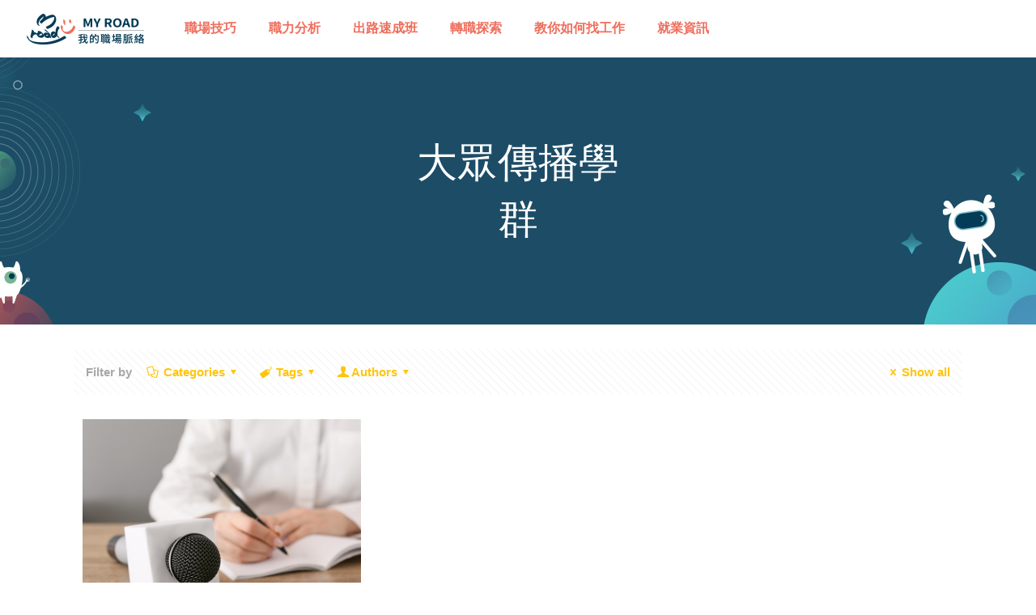

--- FILE ---
content_type: text/html; charset=UTF-8
request_url: https://www.myroad.com.tw/category/discipline-cluster/%E5%A4%A7%E7%9C%BE%E5%82%B3%E6%92%AD%E5%AD%B8%E7%BE%A4/
body_size: 23550
content:
<!DOCTYPE html>
<html lang="zh-TW" prefix="og: https://ogp.me/ns#" class="no-js" itemscope itemtype="https://schema.org/WebPage">

<head>

<meta charset="UTF-8" />
<link rel="alternate" hreflang="zh-TW" href="https://www.myroad.com.tw/category/discipline-cluster/%E5%A4%A7%E7%9C%BE%E5%82%B3%E6%92%AD%E5%AD%B8%E7%BE%A4/"/>
<meta name="google-site-verification" content="5KN2j82xiWt6MTuv95p7uaCyqyr3tgTkisBIffd2HJY" />
<!-- Google Tag Manager for WordPress by gtm4wp.com -->
<script data-cfasync="false" data-pagespeed-no-defer>
	var gtm4wp_datalayer_name = "dataLayer";
	var dataLayer = dataLayer || [];
</script>
<!-- End Google Tag Manager for WordPress by gtm4wp.com --><meta name="format-detection" content="telephone=no">
<meta name="viewport" content="width=device-width, initial-scale=1, maximum-scale=1" />
<link rel="shortcut icon" href="https://www.myroad.com.tw/wp-content/uploads/2021/09/LOGO.png" type="image/x-icon" />

<!-- Search Engine Optimization by Rank Math PRO - https://s.rankmath.com/home -->
<title>大眾傳播學群 - My Road！我的職場脈絡</title>
<meta name="robots" content="index, follow, max-snippet:-1, max-video-preview:-1, max-image-preview:large"/>
<link rel="canonical" href="https://www.myroad.com.tw/category/discipline-cluster/%e5%a4%a7%e7%9c%be%e5%82%b3%e6%92%ad%e5%ad%b8%e7%be%a4/" />
<meta property="og:locale" content="zh_TW" />
<meta property="og:type" content="article" />
<meta property="og:title" content="大眾傳播學群 - My Road！我的職場脈絡" />
<meta property="og:url" content="https://www.myroad.com.tw/category/discipline-cluster/%e5%a4%a7%e7%9c%be%e5%82%b3%e6%92%ad%e5%ad%b8%e7%be%a4/" />
<meta property="og:site_name" content="My Road！我的職場脈絡" />
<meta name="twitter:card" content="summary_large_image" />
<meta name="twitter:title" content="大眾傳播學群 - My Road！我的職場脈絡" />
<script type="application/ld+json" class="rank-math-schema-pro">{"@context":"https://schema.org","@graph":[{"@type":"Person","@id":"https://www.myroad.com.tw/#person","name":"My Road!"},{"@type":"WebSite","@id":"https://www.myroad.com.tw/#website","url":"https://www.myroad.com.tw","name":"My Road!","publisher":{"@id":"https://www.myroad.com.tw/#person"},"inLanguage":"zh-TW"},{"@type":"ImageObject","@id":"https://www.myroad.com.tw/wp-content/uploads/2023/05/\u65b0\u805e\u7cfb-\u9810\u89bd\u5716.jpg","url":"https://www.myroad.com.tw/wp-content/uploads/2023/05/\u65b0\u805e\u7cfb-\u9810\u89bd\u5716.jpg","width":"720","height":"540","inLanguage":"zh-TW"},{"@type":"CollectionPage","@id":"https://www.myroad.com.tw/category/discipline-cluster/%e5%a4%a7%e7%9c%be%e5%82%b3%e6%92%ad%e5%ad%b8%e7%be%a4/#webpage","url":"https://www.myroad.com.tw/category/discipline-cluster/%e5%a4%a7%e7%9c%be%e5%82%b3%e6%92%ad%e5%ad%b8%e7%be%a4/","name":"\u5927\u773e\u50b3\u64ad\u5b78\u7fa4 - My Road\uff01\u6211\u7684\u8077\u5834\u8108\u7d61","isPartOf":{"@id":"https://www.myroad.com.tw/#website"},"primaryImageOfPage":{"@id":"https://www.myroad.com.tw/wp-content/uploads/2023/05/\u65b0\u805e\u7cfb-\u9810\u89bd\u5716.jpg"},"inLanguage":"zh-TW"}]}</script>
<!-- /Rank Math WordPress SEO plugin -->

<link rel="alternate" type="application/rss+xml" title="訂閱《My Road！我的職場脈絡》&raquo; 資訊提供" href="https://www.myroad.com.tw/feed/" />
<link rel="alternate" type="application/rss+xml" title="訂閱《My Road！我的職場脈絡》&raquo; 留言的資訊提供" href="https://www.myroad.com.tw/comments/feed/" />
<link rel="alternate" type="application/rss+xml" title="訂閱《My Road！我的職場脈絡》&raquo; 分類〈大眾傳播學群〉的資訊提供" href="https://www.myroad.com.tw/category/discipline-cluster/%e5%a4%a7%e7%9c%be%e5%82%b3%e6%92%ad%e5%ad%b8%e7%be%a4/feed/" />
<style id='wp-img-auto-sizes-contain-inline-css' type='text/css'>
img:is([sizes=auto i],[sizes^="auto," i]){contain-intrinsic-size:3000px 1500px}
/*# sourceURL=wp-img-auto-sizes-contain-inline-css */
</style>
<style id='wp-emoji-styles-inline-css' type='text/css'>

	img.wp-smiley, img.emoji {
		display: inline !important;
		border: none !important;
		box-shadow: none !important;
		height: 1em !important;
		width: 1em !important;
		margin: 0 0.07em !important;
		vertical-align: -0.1em !important;
		background: none !important;
		padding: 0 !important;
	}
/*# sourceURL=wp-emoji-styles-inline-css */
</style>
<style id='wp-block-library-inline-css' type='text/css'>
:root{--wp-block-synced-color:#7a00df;--wp-block-synced-color--rgb:122,0,223;--wp-bound-block-color:var(--wp-block-synced-color);--wp-editor-canvas-background:#ddd;--wp-admin-theme-color:#007cba;--wp-admin-theme-color--rgb:0,124,186;--wp-admin-theme-color-darker-10:#006ba1;--wp-admin-theme-color-darker-10--rgb:0,107,160.5;--wp-admin-theme-color-darker-20:#005a87;--wp-admin-theme-color-darker-20--rgb:0,90,135;--wp-admin-border-width-focus:2px}@media (min-resolution:192dpi){:root{--wp-admin-border-width-focus:1.5px}}.wp-element-button{cursor:pointer}:root .has-very-light-gray-background-color{background-color:#eee}:root .has-very-dark-gray-background-color{background-color:#313131}:root .has-very-light-gray-color{color:#eee}:root .has-very-dark-gray-color{color:#313131}:root .has-vivid-green-cyan-to-vivid-cyan-blue-gradient-background{background:linear-gradient(135deg,#00d084,#0693e3)}:root .has-purple-crush-gradient-background{background:linear-gradient(135deg,#34e2e4,#4721fb 50%,#ab1dfe)}:root .has-hazy-dawn-gradient-background{background:linear-gradient(135deg,#faaca8,#dad0ec)}:root .has-subdued-olive-gradient-background{background:linear-gradient(135deg,#fafae1,#67a671)}:root .has-atomic-cream-gradient-background{background:linear-gradient(135deg,#fdd79a,#004a59)}:root .has-nightshade-gradient-background{background:linear-gradient(135deg,#330968,#31cdcf)}:root .has-midnight-gradient-background{background:linear-gradient(135deg,#020381,#2874fc)}:root{--wp--preset--font-size--normal:16px;--wp--preset--font-size--huge:42px}.has-regular-font-size{font-size:1em}.has-larger-font-size{font-size:2.625em}.has-normal-font-size{font-size:var(--wp--preset--font-size--normal)}.has-huge-font-size{font-size:var(--wp--preset--font-size--huge)}.has-text-align-center{text-align:center}.has-text-align-left{text-align:left}.has-text-align-right{text-align:right}.has-fit-text{white-space:nowrap!important}#end-resizable-editor-section{display:none}.aligncenter{clear:both}.items-justified-left{justify-content:flex-start}.items-justified-center{justify-content:center}.items-justified-right{justify-content:flex-end}.items-justified-space-between{justify-content:space-between}.screen-reader-text{border:0;clip-path:inset(50%);height:1px;margin:-1px;overflow:hidden;padding:0;position:absolute;width:1px;word-wrap:normal!important}.screen-reader-text:focus{background-color:#ddd;clip-path:none;color:#444;display:block;font-size:1em;height:auto;left:5px;line-height:normal;padding:15px 23px 14px;text-decoration:none;top:5px;width:auto;z-index:100000}html :where(.has-border-color){border-style:solid}html :where([style*=border-top-color]){border-top-style:solid}html :where([style*=border-right-color]){border-right-style:solid}html :where([style*=border-bottom-color]){border-bottom-style:solid}html :where([style*=border-left-color]){border-left-style:solid}html :where([style*=border-width]){border-style:solid}html :where([style*=border-top-width]){border-top-style:solid}html :where([style*=border-right-width]){border-right-style:solid}html :where([style*=border-bottom-width]){border-bottom-style:solid}html :where([style*=border-left-width]){border-left-style:solid}html :where(img[class*=wp-image-]){height:auto;max-width:100%}:where(figure){margin:0 0 1em}html :where(.is-position-sticky){--wp-admin--admin-bar--position-offset:var(--wp-admin--admin-bar--height,0px)}@media screen and (max-width:600px){html :where(.is-position-sticky){--wp-admin--admin-bar--position-offset:0px}}

/*# sourceURL=wp-block-library-inline-css */
</style><style id='global-styles-inline-css' type='text/css'>
:root{--wp--preset--aspect-ratio--square: 1;--wp--preset--aspect-ratio--4-3: 4/3;--wp--preset--aspect-ratio--3-4: 3/4;--wp--preset--aspect-ratio--3-2: 3/2;--wp--preset--aspect-ratio--2-3: 2/3;--wp--preset--aspect-ratio--16-9: 16/9;--wp--preset--aspect-ratio--9-16: 9/16;--wp--preset--color--black: #000000;--wp--preset--color--cyan-bluish-gray: #abb8c3;--wp--preset--color--white: #ffffff;--wp--preset--color--pale-pink: #f78da7;--wp--preset--color--vivid-red: #cf2e2e;--wp--preset--color--luminous-vivid-orange: #ff6900;--wp--preset--color--luminous-vivid-amber: #fcb900;--wp--preset--color--light-green-cyan: #7bdcb5;--wp--preset--color--vivid-green-cyan: #00d084;--wp--preset--color--pale-cyan-blue: #8ed1fc;--wp--preset--color--vivid-cyan-blue: #0693e3;--wp--preset--color--vivid-purple: #9b51e0;--wp--preset--gradient--vivid-cyan-blue-to-vivid-purple: linear-gradient(135deg,rgb(6,147,227) 0%,rgb(155,81,224) 100%);--wp--preset--gradient--light-green-cyan-to-vivid-green-cyan: linear-gradient(135deg,rgb(122,220,180) 0%,rgb(0,208,130) 100%);--wp--preset--gradient--luminous-vivid-amber-to-luminous-vivid-orange: linear-gradient(135deg,rgb(252,185,0) 0%,rgb(255,105,0) 100%);--wp--preset--gradient--luminous-vivid-orange-to-vivid-red: linear-gradient(135deg,rgb(255,105,0) 0%,rgb(207,46,46) 100%);--wp--preset--gradient--very-light-gray-to-cyan-bluish-gray: linear-gradient(135deg,rgb(238,238,238) 0%,rgb(169,184,195) 100%);--wp--preset--gradient--cool-to-warm-spectrum: linear-gradient(135deg,rgb(74,234,220) 0%,rgb(151,120,209) 20%,rgb(207,42,186) 40%,rgb(238,44,130) 60%,rgb(251,105,98) 80%,rgb(254,248,76) 100%);--wp--preset--gradient--blush-light-purple: linear-gradient(135deg,rgb(255,206,236) 0%,rgb(152,150,240) 100%);--wp--preset--gradient--blush-bordeaux: linear-gradient(135deg,rgb(254,205,165) 0%,rgb(254,45,45) 50%,rgb(107,0,62) 100%);--wp--preset--gradient--luminous-dusk: linear-gradient(135deg,rgb(255,203,112) 0%,rgb(199,81,192) 50%,rgb(65,88,208) 100%);--wp--preset--gradient--pale-ocean: linear-gradient(135deg,rgb(255,245,203) 0%,rgb(182,227,212) 50%,rgb(51,167,181) 100%);--wp--preset--gradient--electric-grass: linear-gradient(135deg,rgb(202,248,128) 0%,rgb(113,206,126) 100%);--wp--preset--gradient--midnight: linear-gradient(135deg,rgb(2,3,129) 0%,rgb(40,116,252) 100%);--wp--preset--font-size--small: 13px;--wp--preset--font-size--medium: 20px;--wp--preset--font-size--large: 36px;--wp--preset--font-size--x-large: 42px;--wp--preset--spacing--20: 0.44rem;--wp--preset--spacing--30: 0.67rem;--wp--preset--spacing--40: 1rem;--wp--preset--spacing--50: 1.5rem;--wp--preset--spacing--60: 2.25rem;--wp--preset--spacing--70: 3.38rem;--wp--preset--spacing--80: 5.06rem;--wp--preset--shadow--natural: 6px 6px 9px rgba(0, 0, 0, 0.2);--wp--preset--shadow--deep: 12px 12px 50px rgba(0, 0, 0, 0.4);--wp--preset--shadow--sharp: 6px 6px 0px rgba(0, 0, 0, 0.2);--wp--preset--shadow--outlined: 6px 6px 0px -3px rgb(255, 255, 255), 6px 6px rgb(0, 0, 0);--wp--preset--shadow--crisp: 6px 6px 0px rgb(0, 0, 0);}:where(.is-layout-flex){gap: 0.5em;}:where(.is-layout-grid){gap: 0.5em;}body .is-layout-flex{display: flex;}.is-layout-flex{flex-wrap: wrap;align-items: center;}.is-layout-flex > :is(*, div){margin: 0;}body .is-layout-grid{display: grid;}.is-layout-grid > :is(*, div){margin: 0;}:where(.wp-block-columns.is-layout-flex){gap: 2em;}:where(.wp-block-columns.is-layout-grid){gap: 2em;}:where(.wp-block-post-template.is-layout-flex){gap: 1.25em;}:where(.wp-block-post-template.is-layout-grid){gap: 1.25em;}.has-black-color{color: var(--wp--preset--color--black) !important;}.has-cyan-bluish-gray-color{color: var(--wp--preset--color--cyan-bluish-gray) !important;}.has-white-color{color: var(--wp--preset--color--white) !important;}.has-pale-pink-color{color: var(--wp--preset--color--pale-pink) !important;}.has-vivid-red-color{color: var(--wp--preset--color--vivid-red) !important;}.has-luminous-vivid-orange-color{color: var(--wp--preset--color--luminous-vivid-orange) !important;}.has-luminous-vivid-amber-color{color: var(--wp--preset--color--luminous-vivid-amber) !important;}.has-light-green-cyan-color{color: var(--wp--preset--color--light-green-cyan) !important;}.has-vivid-green-cyan-color{color: var(--wp--preset--color--vivid-green-cyan) !important;}.has-pale-cyan-blue-color{color: var(--wp--preset--color--pale-cyan-blue) !important;}.has-vivid-cyan-blue-color{color: var(--wp--preset--color--vivid-cyan-blue) !important;}.has-vivid-purple-color{color: var(--wp--preset--color--vivid-purple) !important;}.has-black-background-color{background-color: var(--wp--preset--color--black) !important;}.has-cyan-bluish-gray-background-color{background-color: var(--wp--preset--color--cyan-bluish-gray) !important;}.has-white-background-color{background-color: var(--wp--preset--color--white) !important;}.has-pale-pink-background-color{background-color: var(--wp--preset--color--pale-pink) !important;}.has-vivid-red-background-color{background-color: var(--wp--preset--color--vivid-red) !important;}.has-luminous-vivid-orange-background-color{background-color: var(--wp--preset--color--luminous-vivid-orange) !important;}.has-luminous-vivid-amber-background-color{background-color: var(--wp--preset--color--luminous-vivid-amber) !important;}.has-light-green-cyan-background-color{background-color: var(--wp--preset--color--light-green-cyan) !important;}.has-vivid-green-cyan-background-color{background-color: var(--wp--preset--color--vivid-green-cyan) !important;}.has-pale-cyan-blue-background-color{background-color: var(--wp--preset--color--pale-cyan-blue) !important;}.has-vivid-cyan-blue-background-color{background-color: var(--wp--preset--color--vivid-cyan-blue) !important;}.has-vivid-purple-background-color{background-color: var(--wp--preset--color--vivid-purple) !important;}.has-black-border-color{border-color: var(--wp--preset--color--black) !important;}.has-cyan-bluish-gray-border-color{border-color: var(--wp--preset--color--cyan-bluish-gray) !important;}.has-white-border-color{border-color: var(--wp--preset--color--white) !important;}.has-pale-pink-border-color{border-color: var(--wp--preset--color--pale-pink) !important;}.has-vivid-red-border-color{border-color: var(--wp--preset--color--vivid-red) !important;}.has-luminous-vivid-orange-border-color{border-color: var(--wp--preset--color--luminous-vivid-orange) !important;}.has-luminous-vivid-amber-border-color{border-color: var(--wp--preset--color--luminous-vivid-amber) !important;}.has-light-green-cyan-border-color{border-color: var(--wp--preset--color--light-green-cyan) !important;}.has-vivid-green-cyan-border-color{border-color: var(--wp--preset--color--vivid-green-cyan) !important;}.has-pale-cyan-blue-border-color{border-color: var(--wp--preset--color--pale-cyan-blue) !important;}.has-vivid-cyan-blue-border-color{border-color: var(--wp--preset--color--vivid-cyan-blue) !important;}.has-vivid-purple-border-color{border-color: var(--wp--preset--color--vivid-purple) !important;}.has-vivid-cyan-blue-to-vivid-purple-gradient-background{background: var(--wp--preset--gradient--vivid-cyan-blue-to-vivid-purple) !important;}.has-light-green-cyan-to-vivid-green-cyan-gradient-background{background: var(--wp--preset--gradient--light-green-cyan-to-vivid-green-cyan) !important;}.has-luminous-vivid-amber-to-luminous-vivid-orange-gradient-background{background: var(--wp--preset--gradient--luminous-vivid-amber-to-luminous-vivid-orange) !important;}.has-luminous-vivid-orange-to-vivid-red-gradient-background{background: var(--wp--preset--gradient--luminous-vivid-orange-to-vivid-red) !important;}.has-very-light-gray-to-cyan-bluish-gray-gradient-background{background: var(--wp--preset--gradient--very-light-gray-to-cyan-bluish-gray) !important;}.has-cool-to-warm-spectrum-gradient-background{background: var(--wp--preset--gradient--cool-to-warm-spectrum) !important;}.has-blush-light-purple-gradient-background{background: var(--wp--preset--gradient--blush-light-purple) !important;}.has-blush-bordeaux-gradient-background{background: var(--wp--preset--gradient--blush-bordeaux) !important;}.has-luminous-dusk-gradient-background{background: var(--wp--preset--gradient--luminous-dusk) !important;}.has-pale-ocean-gradient-background{background: var(--wp--preset--gradient--pale-ocean) !important;}.has-electric-grass-gradient-background{background: var(--wp--preset--gradient--electric-grass) !important;}.has-midnight-gradient-background{background: var(--wp--preset--gradient--midnight) !important;}.has-small-font-size{font-size: var(--wp--preset--font-size--small) !important;}.has-medium-font-size{font-size: var(--wp--preset--font-size--medium) !important;}.has-large-font-size{font-size: var(--wp--preset--font-size--large) !important;}.has-x-large-font-size{font-size: var(--wp--preset--font-size--x-large) !important;}
/*# sourceURL=global-styles-inline-css */
</style>

<style id='classic-theme-styles-inline-css' type='text/css'>
/*! This file is auto-generated */
.wp-block-button__link{color:#fff;background-color:#32373c;border-radius:9999px;box-shadow:none;text-decoration:none;padding:calc(.667em + 2px) calc(1.333em + 2px);font-size:1.125em}.wp-block-file__button{background:#32373c;color:#fff;text-decoration:none}
/*# sourceURL=/wp-includes/css/classic-themes.min.css */
</style>
<link rel='stylesheet' id='contact-form-7-css' href='https://www.myroad.com.tw/wp-content/plugins/contact-form-7/includes/css/styles.css?ver=5.4.1' type='text/css' media='all' />
<link rel='stylesheet' id='rs-plugin-settings-css' href='https://www.myroad.com.tw/wp-content/plugins/revslider/public/assets/css/rs6.css?ver=6.4.11' type='text/css' media='all' />
<style id='rs-plugin-settings-inline-css' type='text/css'>
#rs-demo-id {}
/*# sourceURL=rs-plugin-settings-inline-css */
</style>
<link rel='stylesheet' id='mfn-be-css' href='https://www.myroad.com.tw/wp-content/themes/betheme/css/be.css?ver=23.0.4' type='text/css' media='all' />
<link rel='stylesheet' id='mfn-animations-css' href='https://www.myroad.com.tw/wp-content/themes/betheme/assets/animations/animations.min.css?ver=23.0.4' type='text/css' media='all' />
<link rel='stylesheet' id='mfn-font-awesome-css' href='https://www.myroad.com.tw/wp-content/themes/betheme/fonts/fontawesome/fontawesome.css?ver=23.0.4' type='text/css' media='all' />
<link rel='stylesheet' id='mfn-jplayer-css' href='https://www.myroad.com.tw/wp-content/themes/betheme/assets/jplayer/css/jplayer.blue.monday.css?ver=23.0.4' type='text/css' media='all' />
<link rel='stylesheet' id='mfn-responsive-css' href='https://www.myroad.com.tw/wp-content/themes/betheme/css/responsive.css?ver=23.0.4' type='text/css' media='all' />
<style id='mfn-dynamic-inline-css' type='text/css'>
#Subheader{background-image:url(https://www.myroad.com.tw/wp-content/uploads/2021/12/文章刊頭.jpg);background-repeat:no-repeat;background-position:center bottom;background-size:cover}
html{background-color: #ffffff;}#Wrapper,#Content{background-color: #ffffff;}body:not(.template-slider) #Header{min-height: 0px;}body.header-below:not(.template-slider) #Header{padding-top: 0px;}#Footer .widgets_wrapper {padding: 20px 0;}body, button, span.date_label, .timeline_items li h3 span, input[type="submit"], input[type="reset"], input[type="button"],input[type="text"], input[type="password"], input[type="tel"], input[type="email"], textarea, select, .offer_li .title h3 {font-family: "Arial", Helvetica, Arial, sans-serif;}#menu > ul > li > a, a.action_button, #overlay-menu ul li a {font-family: "Arial", Helvetica, Arial, sans-serif;}#Subheader .title {font-family: "Arial", Helvetica, Arial, sans-serif;}h1, h2, h3, h4, .text-logo #logo {font-family: "Arial", Helvetica, Arial, sans-serif;}h5, h6 {font-family: "Arial", Helvetica, Arial, sans-serif;}blockquote {font-family: "Arial", Helvetica, Arial, sans-serif;}.chart_box .chart .num, .counter .desc_wrapper .number-wrapper, .how_it_works .image .number,.pricing-box .plan-header .price, .quick_fact .number-wrapper, .woocommerce .product div.entry-summary .price {font-family: "Arial", Helvetica, Arial, sans-serif;}body {font-size: 15px;line-height: 27px;font-weight: 600;letter-spacing: 0px;}.big {font-size: 16px;line-height: 28px;font-weight: 600;letter-spacing: 0px;}#menu > ul > li > a, a.action_button, #overlay-menu ul li a{font-size: 16px;font-weight: 700;letter-spacing: 0px;}#overlay-menu ul li a{line-height: 24px;}#Subheader .title {font-size: 50px;line-height: 70px;font-weight: 500;letter-spacing: 0px;}h1, .text-logo #logo {font-size: 50px;line-height: 60px;font-weight: 700;letter-spacing: 0px;}h2 {font-size: 36px;line-height: 50px;font-weight: 700;letter-spacing: 0px;}h3 {font-size: 28px;line-height: 42px;font-weight: 700;letter-spacing: 0px;}h4 {font-size: 24px;line-height: 35px;font-weight: 700;letter-spacing: 0px;}h5 {font-size: 20px;line-height: 30px;font-weight: 700;letter-spacing: 0px;}h6 {font-size: 16px;line-height: 28px;font-weight: 600;letter-spacing: 0px;}#Intro .intro-title {font-size: 70px;line-height: 70px;font-weight: 400;letter-spacing: 0px;}@media only screen and (min-width: 768px) and (max-width: 959px){body {font-size: 13px;line-height: 23px;letter-spacing: 0px;}.big {font-size: 14px;line-height: 24px;letter-spacing: 0px;}#menu > ul > li > a, a.action_button, #overlay-menu ul li a {font-size: 14px;letter-spacing: 0px;}#overlay-menu ul li a{line-height: 21px;letter-spacing: 0px;}#Subheader .title {font-size: 43px;line-height: 60px;letter-spacing: 0px;}h1, .text-logo #logo {font-size: 43px;line-height: 51px;letter-spacing: 0px;}h2 {font-size: 31px;line-height: 43px;letter-spacing: 0px;}h3 {font-size: 24px;line-height: 36px;letter-spacing: 0px;}h4 {font-size: 20px;line-height: 30px;letter-spacing: 0px;}h5 {font-size: 17px;line-height: 26px;letter-spacing: 0px;}h6 {font-size: 14px;line-height: 24px;letter-spacing: 0px;}#Intro .intro-title {font-size: 60px;line-height: 60px;letter-spacing: 0px;}blockquote { font-size: 15px;}.chart_box .chart .num { font-size: 45px; line-height: 45px; }.counter .desc_wrapper .number-wrapper { font-size: 45px; line-height: 45px;}.counter .desc_wrapper .title { font-size: 14px; line-height: 18px;}.faq .question .title { font-size: 14px; }.fancy_heading .title { font-size: 38px; line-height: 38px; }.offer .offer_li .desc_wrapper .title h3 { font-size: 32px; line-height: 32px; }.offer_thumb_ul li.offer_thumb_li .desc_wrapper .title h3 {font-size: 32px; line-height: 32px; }.pricing-box .plan-header h2 { font-size: 27px; line-height: 27px; }.pricing-box .plan-header .price > span { font-size: 40px; line-height: 40px; }.pricing-box .plan-header .price sup.currency { font-size: 18px; line-height: 18px; }.pricing-box .plan-header .price sup.period { font-size: 14px; line-height: 14px;}.quick_fact .number { font-size: 80px; line-height: 80px;}.trailer_box .desc h2 { font-size: 27px; line-height: 27px; }.widget > h3 { font-size: 17px; line-height: 20px; }}@media only screen and (min-width: 480px) and (max-width: 767px){body {font-size: 13px;line-height: 20px;letter-spacing: 0px;}.big {font-size: 13px;line-height: 21px;letter-spacing: 0px;}#menu > ul > li > a, a.action_button, #overlay-menu ul li a {font-size: 13px;letter-spacing: 0px;}#overlay-menu ul li a{line-height: 19.5px;letter-spacing: 0px;}#Subheader .title {font-size: 38px;line-height: 53px;letter-spacing: 0px;}h1, .text-logo #logo {font-size: 38px;line-height: 45px;letter-spacing: 0px;}h2 {font-size: 27px;line-height: 38px;letter-spacing: 0px;}h3 {font-size: 21px;line-height: 32px;letter-spacing: 0px;}h4 {font-size: 18px;line-height: 26px;letter-spacing: 0px;}h5 {font-size: 15px;line-height: 23px;letter-spacing: 0px;}h6 {font-size: 13px;line-height: 21px;letter-spacing: 0px;}#Intro .intro-title {font-size: 53px;line-height: 53px;letter-spacing: 0px;}blockquote { font-size: 14px;}.chart_box .chart .num { font-size: 40px; line-height: 40px; }.counter .desc_wrapper .number-wrapper { font-size: 40px; line-height: 40px;}.counter .desc_wrapper .title { font-size: 13px; line-height: 16px;}.faq .question .title { font-size: 13px; }.fancy_heading .title { font-size: 34px; line-height: 34px; }.offer .offer_li .desc_wrapper .title h3 { font-size: 28px; line-height: 28px; }.offer_thumb_ul li.offer_thumb_li .desc_wrapper .title h3 {font-size: 28px; line-height: 28px; }.pricing-box .plan-header h2 { font-size: 24px; line-height: 24px; }.pricing-box .plan-header .price > span { font-size: 34px; line-height: 34px; }.pricing-box .plan-header .price sup.currency { font-size: 16px; line-height: 16px; }.pricing-box .plan-header .price sup.period { font-size: 13px; line-height: 13px;}.quick_fact .number { font-size: 70px; line-height: 70px;}.trailer_box .desc h2 { font-size: 24px; line-height: 24px; }.widget > h3 { font-size: 16px; line-height: 19px; }}@media only screen and (max-width: 479px){body {font-size: 13px;line-height: 19px;letter-spacing: 0px;}.big {font-size: 13px;line-height: 19px;letter-spacing: 0px;}#menu > ul > li > a, a.action_button, #overlay-menu ul li a {font-size: 13px;letter-spacing: 0px;}#overlay-menu ul li a{line-height: 19.5px;letter-spacing: 0px;}#Subheader .title {font-size: 30px;line-height: 42px;letter-spacing: 0px;}h1, .text-logo #logo {font-size: 30px;line-height: 36px;letter-spacing: 0px;}h2 {font-size: 22px;line-height: 30px;letter-spacing: 0px;}h3 {font-size: 17px;line-height: 25px;letter-spacing: 0px;}h4 {font-size: 14px;line-height: 21px;letter-spacing: 0px;}h5 {font-size: 13px;line-height: 19px;letter-spacing: 0px;}h6 {font-size: 13px;line-height: 19px;letter-spacing: 0px;}#Intro .intro-title {font-size: 42px;line-height: 42px;letter-spacing: 0px;}blockquote { font-size: 13px;}.chart_box .chart .num { font-size: 35px; line-height: 35px; }.counter .desc_wrapper .number-wrapper { font-size: 35px; line-height: 35px;}.counter .desc_wrapper .title { font-size: 13px; line-height: 26px;}.faq .question .title { font-size: 13px; }.fancy_heading .title { font-size: 30px; line-height: 30px; }.offer .offer_li .desc_wrapper .title h3 { font-size: 26px; line-height: 26px; }.offer_thumb_ul li.offer_thumb_li .desc_wrapper .title h3 {font-size: 26px; line-height: 26px; }.pricing-box .plan-header h2 { font-size: 21px; line-height: 21px; }.pricing-box .plan-header .price > span { font-size: 32px; line-height: 32px; }.pricing-box .plan-header .price sup.currency { font-size: 14px; line-height: 14px; }.pricing-box .plan-header .price sup.period { font-size: 13px; line-height: 13px;}.quick_fact .number { font-size: 60px; line-height: 60px;}.trailer_box .desc h2 { font-size: 21px; line-height: 21px; }.widget > h3 { font-size: 15px; line-height: 18px; }}.with_aside .sidebar.columns {width: 23%;}.with_aside .sections_group {width: 77%;}.aside_both .sidebar.columns {width: 18%;}.aside_both .sidebar.sidebar-1{margin-left: -82%;}.aside_both .sections_group {width: 64%;margin-left: 18%;}@media only screen and (min-width:1240px){#Wrapper, .with_aside .content_wrapper {max-width: 1140px;}.section_wrapper, .container {max-width: 1120px;}.layout-boxed.header-boxed #Top_bar.is-sticky{max-width: 1140px;}}@media only screen and (max-width: 767px){.section_wrapper,.container,.four.columns .widget-area { max-width: 480px !important; }}.button-default .button, .button-flat .button, .button-round .button {background-color: #121415;color: #ffffff;}.button-stroke .button {border-color: #121415;color: #ffffff;}.button-stroke .button:hover{background-color: #121415;color: #fff;}.button-default .button_theme, .button-default button,.button-default input[type="button"], .button-default input[type="reset"], .button-default input[type="submit"],.button-flat .button_theme, .button-flat button,.button-flat input[type="button"], .button-flat input[type="reset"], .button-flat input[type="submit"],.button-round .button_theme, .button-round button,.button-round input[type="button"], .button-round input[type="reset"], .button-round input[type="submit"],.woocommerce #respond input#submit,.woocommerce a.button:not(.default),.woocommerce button.button,.woocommerce input.button,.woocommerce #respond input#submit:hover, .woocommerce a.button:hover, .woocommerce button.button:hover, .woocommerce input.button:hover{color: #ffffff;}.button-stroke .button_theme:hover,.button-stroke button:hover, .button-stroke input[type="submit"]:hover, .button-stroke input[type="reset"]:hover, .button-stroke input[type="button"]:hover,.button-stroke .woocommerce #respond input#submit:hover,.button-stroke .woocommerce a.button:not(.default):hover,.button-stroke .woocommerce button.button:hover,.button-stroke.woocommerce input.button:hover {color: #ffffff !important;}.button-stroke .button_theme:hover .button_icon i{color: #ffffff !important;}.button-default .single_add_to_cart_button, .button-flat .single_add_to_cart_button, .button-round .single_add_to_cart_button,.button-default .woocommerce .button:disabled, .button-flat .woocommerce .button:disabled, .button-round .woocommerce .button:disabled,.button-default .woocommerce .button.alt .button-flat .woocommerce .button.alt, .button-round .woocommerce .button.alt,.button-default a.remove, .button-flat a.remove, .button-round a.remove{color: #ffffff!important;}.action_button, .action_button:hover{background-color: #121415;color: #ffffff;}.button-stroke a.action_button{border-color: #121415;}.button-stroke a.action_button:hover{background-color: #121415!important;}.footer_button{color: #65666C!important;background-color:transparent;box-shadow:none!important;}.footer_button:after{display:none!important;}.button-custom .button,.button-custom .action_button,.button-custom .footer_button,.button-custom button,.button-custom input[type="button"],.button-custom input[type="reset"],.button-custom input[type="submit"],.button-custom .woocommerce #respond input#submit,.button-custom .woocommerce a.button,.button-custom .woocommerce button.button,.button-custom .woocommerce input.button{font-family: Arial;font-size: 14px;line-height: 14px;font-weight: 400;letter-spacing: 0px;padding: 12px 20px 12px 20px;border-width: 0px;border-radius: 0px;}.button-custom .button{color: #626262;background-color: #dbdddf;border-color: transparent;}.button-custom .button:hover{color: #626262;background-color: #d3d3d3;border-color: transparent;}.button-custom .button_theme,.button-custom button,.button-custom input[type="button"],.button-custom input[type="reset"],.button-custom input[type="submit"],.button-custom .woocommerce #respond input#submit,.button-custom .woocommerce a.button:not(.default),.button-custom .woocommerce button.button,.button-custom .woocommerce input.button{color: #ffffff;background-color: #0095eb;border-color: transparent;}.button-custom .button_theme:hover,.button-custom button:hover,.button-custom input[type="button"]:hover,.button-custom input[type="reset"]:hover,.button-custom input[type="submit"]:hover,.button-custom .woocommerce #respond input#submit:hover,.button-custom .woocommerce a.button:not(.default):hover,.button-custom .woocommerce button.button:hover,.button-custom .woocommerce input.button:hover{color: #ffffff;background-color: #007cc3;border-color: transparent;}.button-custom .action_button{color: #626262;background-color: #dbdddf;border-color: transparent;}.button-custom .action_button:hover{color: #626262;background-color: #d3d3d3;border-color: transparent;}.button-custom .single_add_to_cart_button,.button-custom .woocommerce .button:disabled,.button-custom .woocommerce .button.alt,.button-custom a.remove{line-height: 14px!important;padding: 12px 20px 12px 20px!important;color: #ffffff!important;background-color: #0095eb!important;}.button-custom .single_add_to_cart_button:hover,.button-custom .woocommerce .button:disabled:hover,.button-custom .woocommerce .button.alt:hover,.button-custom a.remove:hover{color: #ffffff!important;background-color: #007cc3!important;}#Top_bar #logo,.header-fixed #Top_bar #logo,.header-plain #Top_bar #logo,.header-transparent #Top_bar #logo {height: 60px;line-height: 60px;padding: 5px 0;}.logo-overflow #Top_bar:not(.is-sticky) .logo {height: 70px;}#Top_bar .menu > li > a {padding: 5px 0;}.menu-highlight:not(.header-creative) #Top_bar .menu > li > a {margin: 10px 0;}.header-plain:not(.menu-highlight) #Top_bar .menu > li > a span:not(.description) {line-height: 70px;}.header-fixed #Top_bar .menu > li > a {padding: 20px 0;}#Top_bar .top_bar_right,.header-plain #Top_bar .top_bar_right {height: 70px;}#Top_bar .top_bar_right_wrapper {top: 15px;}.header-plain #Top_bar a#header_cart,.header-plain #Top_bar a#search_button,.header-plain #Top_bar .wpml-languages {line-height: 70px;}.header-plain #Top_bar a.action_button {line-height: 70px!important;}@media only screen and (max-width: 767px){#Top_bar a.responsive-menu-toggle {top: 40px;}.mobile-header-mini #Top_bar #logo{height:50px!important;line-height:50px!important;margin:5px 0;}}.twentytwenty-before-label::before{content:"Before"}.twentytwenty-after-label::before{content:"After"}input[type="date"],input[type="email"],input[type="number"],input[type="password"],input[type="search"],input[type="tel"],input[type="text"],input[type="url"],select,textarea,.woocommerce .quantity input.qty{border-width: 0 0 2px 0;box-shadow:unset;resize:none;}#Side_slide{right:-250px;width:250px;}#Side_slide.left{left:-250px;}.blog-teaser li .desc-wrapper .desc{background-position-y:-1px;}@media only screen and ( max-width: 767px ){body:not(.template-slider) #Header{min-height: ;}#Subheader{padding: ;}}@media only screen and (min-width: 1240px){body:not(.header-simple) #Top_bar #menu{display:block!important}.tr-menu #Top_bar #menu{background:none!important}#Top_bar .menu > li > ul.mfn-megamenu{width:984px}#Top_bar .menu > li > ul.mfn-megamenu > li{float:left}#Top_bar .menu > li > ul.mfn-megamenu > li.mfn-megamenu-cols-1{width:100%}#Top_bar .menu > li > ul.mfn-megamenu > li.mfn-megamenu-cols-2{width:50%}#Top_bar .menu > li > ul.mfn-megamenu > li.mfn-megamenu-cols-3{width:33.33%}#Top_bar .menu > li > ul.mfn-megamenu > li.mfn-megamenu-cols-4{width:25%}#Top_bar .menu > li > ul.mfn-megamenu > li.mfn-megamenu-cols-5{width:20%}#Top_bar .menu > li > ul.mfn-megamenu > li.mfn-megamenu-cols-6{width:16.66%}#Top_bar .menu > li > ul.mfn-megamenu > li > ul{display:block!important;position:inherit;left:auto;top:auto;border-width:0 1px 0 0}#Top_bar .menu > li > ul.mfn-megamenu > li:last-child > ul{border:0}#Top_bar .menu > li > ul.mfn-megamenu > li > ul li{width:auto}#Top_bar .menu > li > ul.mfn-megamenu a.mfn-megamenu-title{text-transform:uppercase;font-weight:400;background:none}#Top_bar .menu > li > ul.mfn-megamenu a .menu-arrow{display:none}.menuo-right #Top_bar .menu > li > ul.mfn-megamenu{left:auto;right:0}.menuo-right #Top_bar .menu > li > ul.mfn-megamenu-bg{box-sizing:border-box}#Top_bar .menu > li > ul.mfn-megamenu-bg{padding:20px 166px 20px 20px;background-repeat:no-repeat;background-position:right bottom}.rtl #Top_bar .menu > li > ul.mfn-megamenu-bg{padding-left:166px;padding-right:20px;background-position:left bottom}#Top_bar .menu > li > ul.mfn-megamenu-bg > li{background:none}#Top_bar .menu > li > ul.mfn-megamenu-bg > li a{border:none}#Top_bar .menu > li > ul.mfn-megamenu-bg > li > ul{background:none!important;-webkit-box-shadow:0 0 0 0;-moz-box-shadow:0 0 0 0;box-shadow:0 0 0 0}.mm-vertical #Top_bar .container{position:relative;}.mm-vertical #Top_bar .top_bar_left{position:static;}.mm-vertical #Top_bar .menu > li ul{box-shadow:0 0 0 0 transparent!important;background-image:none;}.mm-vertical #Top_bar .menu > li > ul.mfn-megamenu{width:98%!important;margin:0 1%;padding:20px 0;}.mm-vertical.header-plain #Top_bar .menu > li > ul.mfn-megamenu{width:100%!important;margin:0;}.mm-vertical #Top_bar .menu > li > ul.mfn-megamenu > li{display:table-cell;float:none!important;width:10%;padding:0 15px;border-right:1px solid rgba(0, 0, 0, 0.05);}.mm-vertical #Top_bar .menu > li > ul.mfn-megamenu > li:last-child{border-right-width:0}.mm-vertical #Top_bar .menu > li > ul.mfn-megamenu > li.hide-border{border-right-width:0}.mm-vertical #Top_bar .menu > li > ul.mfn-megamenu > li a{border-bottom-width:0;padding:9px 15px;line-height:120%;}.mm-vertical #Top_bar .menu > li > ul.mfn-megamenu a.mfn-megamenu-title{font-weight:700;}.rtl .mm-vertical #Top_bar .menu > li > ul.mfn-megamenu > li:first-child{border-right-width:0}.rtl .mm-vertical #Top_bar .menu > li > ul.mfn-megamenu > li:last-child{border-right-width:1px}.header-plain:not(.menuo-right) #Header .top_bar_left{width:auto!important}.header-stack.header-center #Top_bar #menu{display:inline-block!important}.header-simple #Top_bar #menu{display:none;height:auto;width:300px;bottom:auto;top:100%;right:1px;position:absolute;margin:0}.header-simple #Header a.responsive-menu-toggle{display:block;right:10px}.header-simple #Top_bar #menu > ul{width:100%;float:left}.header-simple #Top_bar #menu ul li{width:100%;padding-bottom:0;border-right:0;position:relative}.header-simple #Top_bar #menu ul li a{padding:0 20px;margin:0;display:block;height:auto;line-height:normal;border:none}.header-simple #Top_bar #menu ul li a:after{display:none}.header-simple #Top_bar #menu ul li a span{border:none;line-height:44px;display:inline;padding:0}.header-simple #Top_bar #menu ul li.submenu .menu-toggle{display:block;position:absolute;right:0;top:0;width:44px;height:44px;line-height:44px;font-size:30px;font-weight:300;text-align:center;cursor:pointer;color:#444;opacity:0.33;}.header-simple #Top_bar #menu ul li.submenu .menu-toggle:after{content:"+"}.header-simple #Top_bar #menu ul li.hover > .menu-toggle:after{content:"-"}.header-simple #Top_bar #menu ul li.hover a{border-bottom:0}.header-simple #Top_bar #menu ul.mfn-megamenu li .menu-toggle{display:none}.header-simple #Top_bar #menu ul li ul{position:relative!important;left:0!important;top:0;padding:0;margin:0!important;width:auto!important;background-image:none}.header-simple #Top_bar #menu ul li ul li{width:100%!important;display:block;padding:0;}.header-simple #Top_bar #menu ul li ul li a{padding:0 20px 0 30px}.header-simple #Top_bar #menu ul li ul li a .menu-arrow{display:none}.header-simple #Top_bar #menu ul li ul li a span{padding:0}.header-simple #Top_bar #menu ul li ul li a span:after{display:none!important}.header-simple #Top_bar .menu > li > ul.mfn-megamenu a.mfn-megamenu-title{text-transform:uppercase;font-weight:400}.header-simple #Top_bar .menu > li > ul.mfn-megamenu > li > ul{display:block!important;position:inherit;left:auto;top:auto}.header-simple #Top_bar #menu ul li ul li ul{border-left:0!important;padding:0;top:0}.header-simple #Top_bar #menu ul li ul li ul li a{padding:0 20px 0 40px}.rtl.header-simple #Top_bar #menu{left:1px;right:auto}.rtl.header-simple #Top_bar a.responsive-menu-toggle{left:10px;right:auto}.rtl.header-simple #Top_bar #menu ul li.submenu .menu-toggle{left:0;right:auto}.rtl.header-simple #Top_bar #menu ul li ul{left:auto!important;right:0!important}.rtl.header-simple #Top_bar #menu ul li ul li a{padding:0 30px 0 20px}.rtl.header-simple #Top_bar #menu ul li ul li ul li a{padding:0 40px 0 20px}.menu-highlight #Top_bar .menu > li{margin:0 2px}.menu-highlight:not(.header-creative) #Top_bar .menu > li > a{margin:20px 0;padding:0;-webkit-border-radius:5px;border-radius:5px}.menu-highlight #Top_bar .menu > li > a:after{display:none}.menu-highlight #Top_bar .menu > li > a span:not(.description){line-height:50px}.menu-highlight #Top_bar .menu > li > a span.description{display:none}.menu-highlight.header-stack #Top_bar .menu > li > a{margin:10px 0!important}.menu-highlight.header-stack #Top_bar .menu > li > a span:not(.description){line-height:40px}.menu-highlight.header-transparent #Top_bar .menu > li > a{margin:5px 0}.menu-highlight.header-simple #Top_bar #menu ul li,.menu-highlight.header-creative #Top_bar #menu ul li{margin:0}.menu-highlight.header-simple #Top_bar #menu ul li > a,.menu-highlight.header-creative #Top_bar #menu ul li > a{-webkit-border-radius:0;border-radius:0}.menu-highlight:not(.header-fixed):not(.header-simple) #Top_bar.is-sticky .menu > li > a{margin:10px 0!important;padding:5px 0!important}.menu-highlight:not(.header-fixed):not(.header-simple) #Top_bar.is-sticky .menu > li > a span{line-height:30px!important}.header-modern.menu-highlight.menuo-right .menu_wrapper{margin-right:20px}.menu-line-below #Top_bar .menu > li > a:after{top:auto;bottom:-4px}.menu-line-below #Top_bar.is-sticky .menu > li > a:after{top:auto;bottom:-4px}.menu-line-below-80 #Top_bar:not(.is-sticky) .menu > li > a:after{height:4px;left:10%;top:50%;margin-top:20px;width:80%}.menu-line-below-80-1 #Top_bar:not(.is-sticky) .menu > li > a:after{height:1px;left:10%;top:50%;margin-top:20px;width:80%}.menu-link-color #Top_bar .menu > li > a:after{display:none!important}.menu-arrow-top #Top_bar .menu > li > a:after{background:none repeat scroll 0 0 rgba(0,0,0,0)!important;border-color:#ccc transparent transparent;border-style:solid;border-width:7px 7px 0;display:block;height:0;left:50%;margin-left:-7px;top:0!important;width:0}.menu-arrow-top #Top_bar.is-sticky .menu > li > a:after{top:0!important}.menu-arrow-bottom #Top_bar .menu > li > a:after{background:none!important;border-color:transparent transparent #ccc;border-style:solid;border-width:0 7px 7px;display:block;height:0;left:50%;margin-left:-7px;top:auto;bottom:0;width:0}.menu-arrow-bottom #Top_bar.is-sticky .menu > li > a:after{top:auto;bottom:0}.menuo-no-borders #Top_bar .menu > li > a span{border-width:0!important}.menuo-no-borders #Header_creative #Top_bar .menu > li > a span{border-bottom-width:0}.menuo-no-borders.header-plain #Top_bar a#header_cart,.menuo-no-borders.header-plain #Top_bar a#search_button,.menuo-no-borders.header-plain #Top_bar .wpml-languages,.menuo-no-borders.header-plain #Top_bar a.action_button{border-width:0}.menuo-right #Top_bar .menu_wrapper{float:right}.menuo-right.header-stack:not(.header-center) #Top_bar .menu_wrapper{margin-right:150px}body.header-creative{padding-left:50px}body.header-creative.header-open{padding-left:250px}body.error404,body.under-construction,body.template-blank,body.under-construction.header-rtl.header-creative.header-open{padding-left:0!important;padding-right:0!important}.header-creative.footer-fixed #Footer,.header-creative.footer-sliding #Footer,.header-creative.footer-stick #Footer.is-sticky{box-sizing:border-box;padding-left:50px;}.header-open.footer-fixed #Footer,.header-open.footer-sliding #Footer,.header-creative.footer-stick #Footer.is-sticky{padding-left:250px;}.header-rtl.header-creative.footer-fixed #Footer,.header-rtl.header-creative.footer-sliding #Footer,.header-rtl.header-creative.footer-stick #Footer.is-sticky{padding-left:0;padding-right:50px;}.header-rtl.header-open.footer-fixed #Footer,.header-rtl.header-open.footer-sliding #Footer,.header-rtl.header-creative.footer-stick #Footer.is-sticky{padding-right:250px;}#Header_creative{background-color:#fff;position:fixed;width:250px;height:100%;left:-200px;top:0;z-index:9002;-webkit-box-shadow:2px 0 4px 2px rgba(0,0,0,.15);box-shadow:2px 0 4px 2px rgba(0,0,0,.15)}#Header_creative .container{width:100%}#Header_creative .creative-wrapper{opacity:0;margin-right:50px}#Header_creative a.creative-menu-toggle{display:block;width:34px;height:34px;line-height:34px;font-size:22px;text-align:center;position:absolute;top:10px;right:8px;border-radius:3px}.admin-bar #Header_creative a.creative-menu-toggle{top:42px}#Header_creative #Top_bar{position:static;width:100%}#Header_creative #Top_bar .top_bar_left{width:100%!important;float:none}#Header_creative #Top_bar .top_bar_right{width:100%!important;float:none;height:auto;margin-bottom:35px;text-align:center;padding:0 20px;top:0;-webkit-box-sizing:border-box;-moz-box-sizing:border-box;box-sizing:border-box}#Header_creative #Top_bar .top_bar_right:before{display:none}#Header_creative #Top_bar .top_bar_right_wrapper{top:0}#Header_creative #Top_bar .logo{float:none;text-align:center;margin:15px 0}#Header_creative #Top_bar #menu{background-color:transparent}#Header_creative #Top_bar .menu_wrapper{float:none;margin:0 0 30px}#Header_creative #Top_bar .menu > li{width:100%;float:none;position:relative}#Header_creative #Top_bar .menu > li > a{padding:0;text-align:center}#Header_creative #Top_bar .menu > li > a:after{display:none}#Header_creative #Top_bar .menu > li > a span{border-right:0;border-bottom-width:1px;line-height:38px}#Header_creative #Top_bar .menu li ul{left:100%;right:auto;top:0;box-shadow:2px 2px 2px 0 rgba(0,0,0,0.03);-webkit-box-shadow:2px 2px 2px 0 rgba(0,0,0,0.03)}#Header_creative #Top_bar .menu > li > ul.mfn-megamenu{margin:0;width:700px!important;}#Header_creative #Top_bar .menu > li > ul.mfn-megamenu > li > ul{left:0}#Header_creative #Top_bar .menu li ul li a{padding-top:9px;padding-bottom:8px}#Header_creative #Top_bar .menu li ul li ul{top:0}#Header_creative #Top_bar .menu > li > a span.description{display:block;font-size:13px;line-height:28px!important;clear:both}#Header_creative #Top_bar .search_wrapper{left:100%;top:auto;bottom:0}#Header_creative #Top_bar a#header_cart{display:inline-block;float:none;top:3px}#Header_creative #Top_bar a#search_button{display:inline-block;float:none;top:3px}#Header_creative #Top_bar .wpml-languages{display:inline-block;float:none;top:0}#Header_creative #Top_bar .wpml-languages.enabled:hover a.active{padding-bottom:11px}#Header_creative #Top_bar .action_button{display:inline-block;float:none;top:16px;margin:0}#Header_creative #Top_bar .banner_wrapper{display:block;text-align:center}#Header_creative #Top_bar .banner_wrapper img{max-width:100%;height:auto;display:inline-block}#Header_creative #Action_bar{display:none;position:absolute;bottom:0;top:auto;clear:both;padding:0 20px;box-sizing:border-box}#Header_creative #Action_bar .contact_details{text-align:center;margin-bottom:20px}#Header_creative #Action_bar .contact_details li{padding:0}#Header_creative #Action_bar .social{float:none;text-align:center;padding:5px 0 15px}#Header_creative #Action_bar .social li{margin-bottom:2px}#Header_creative #Action_bar .social-menu{float:none;text-align:center}#Header_creative #Action_bar .social-menu li{border-color:rgba(0,0,0,.1)}#Header_creative .social li a{color:rgba(0,0,0,.5)}#Header_creative .social li a:hover{color:#000}#Header_creative .creative-social{position:absolute;bottom:10px;right:0;width:50px}#Header_creative .creative-social li{display:block;float:none;width:100%;text-align:center;margin-bottom:5px}.header-creative .fixed-nav.fixed-nav-prev{margin-left:50px}.header-creative.header-open .fixed-nav.fixed-nav-prev{margin-left:250px}.menuo-last #Header_creative #Top_bar .menu li.last ul{top:auto;bottom:0}.header-open #Header_creative{left:0}.header-open #Header_creative .creative-wrapper{opacity:1;margin:0!important;}.header-open #Header_creative .creative-menu-toggle,.header-open #Header_creative .creative-social{display:none}.header-open #Header_creative #Action_bar{display:block}body.header-rtl.header-creative{padding-left:0;padding-right:50px}.header-rtl #Header_creative{left:auto;right:-200px}.header-rtl #Header_creative .creative-wrapper{margin-left:50px;margin-right:0}.header-rtl #Header_creative a.creative-menu-toggle{left:8px;right:auto}.header-rtl #Header_creative .creative-social{left:0;right:auto}.header-rtl #Footer #back_to_top.sticky{right:125px}.header-rtl #popup_contact{right:70px}.header-rtl #Header_creative #Top_bar .menu li ul{left:auto;right:100%}.header-rtl #Header_creative #Top_bar .search_wrapper{left:auto;right:100%;}.header-rtl .fixed-nav.fixed-nav-prev{margin-left:0!important}.header-rtl .fixed-nav.fixed-nav-next{margin-right:50px}body.header-rtl.header-creative.header-open{padding-left:0;padding-right:250px!important}.header-rtl.header-open #Header_creative{left:auto;right:0}.header-rtl.header-open #Footer #back_to_top.sticky{right:325px}.header-rtl.header-open #popup_contact{right:270px}.header-rtl.header-open .fixed-nav.fixed-nav-next{margin-right:250px}#Header_creative.active{left:-1px;}.header-rtl #Header_creative.active{left:auto;right:-1px;}#Header_creative.active .creative-wrapper{opacity:1;margin:0}.header-creative .vc_row[data-vc-full-width]{padding-left:50px}.header-creative.header-open .vc_row[data-vc-full-width]{padding-left:250px}.header-open .vc_parallax .vc_parallax-inner { left:auto; width: calc(100% - 250px); }.header-open.header-rtl .vc_parallax .vc_parallax-inner { left:0; right:auto; }#Header_creative.scroll{height:100%;overflow-y:auto}#Header_creative.scroll:not(.dropdown) .menu li ul{display:none!important}#Header_creative.scroll #Action_bar{position:static}#Header_creative.dropdown{outline:none}#Header_creative.dropdown #Top_bar .menu_wrapper{float:left}#Header_creative.dropdown #Top_bar #menu ul li{position:relative;float:left}#Header_creative.dropdown #Top_bar #menu ul li a:after{display:none}#Header_creative.dropdown #Top_bar #menu ul li a span{line-height:38px;padding:0}#Header_creative.dropdown #Top_bar #menu ul li.submenu .menu-toggle{display:block;position:absolute;right:0;top:0;width:38px;height:38px;line-height:38px;font-size:26px;font-weight:300;text-align:center;cursor:pointer;color:#444;opacity:0.33;}#Header_creative.dropdown #Top_bar #menu ul li.submenu .menu-toggle:after{content:"+"}#Header_creative.dropdown #Top_bar #menu ul li.hover > .menu-toggle:after{content:"-"}#Header_creative.dropdown #Top_bar #menu ul li.hover a{border-bottom:0}#Header_creative.dropdown #Top_bar #menu ul.mfn-megamenu li .menu-toggle{display:none}#Header_creative.dropdown #Top_bar #menu ul li ul{position:relative!important;left:0!important;top:0;padding:0;margin-left:0!important;width:auto!important;background-image:none}#Header_creative.dropdown #Top_bar #menu ul li ul li{width:100%!important}#Header_creative.dropdown #Top_bar #menu ul li ul li a{padding:0 10px;text-align:center}#Header_creative.dropdown #Top_bar #menu ul li ul li a .menu-arrow{display:none}#Header_creative.dropdown #Top_bar #menu ul li ul li a span{padding:0}#Header_creative.dropdown #Top_bar #menu ul li ul li a span:after{display:none!important}#Header_creative.dropdown #Top_bar .menu > li > ul.mfn-megamenu a.mfn-megamenu-title{text-transform:uppercase;font-weight:400}#Header_creative.dropdown #Top_bar .menu > li > ul.mfn-megamenu > li > ul{display:block!important;position:inherit;left:auto;top:auto}#Header_creative.dropdown #Top_bar #menu ul li ul li ul{border-left:0!important;padding:0;top:0}#Header_creative{transition: left .5s ease-in-out, right .5s ease-in-out;}#Header_creative .creative-wrapper{transition: opacity .5s ease-in-out, margin 0s ease-in-out .5s;}#Header_creative.active .creative-wrapper{transition: opacity .5s ease-in-out, margin 0s ease-in-out;}}@media only screen and (min-width: 768px){#Top_bar.is-sticky{position:fixed!important;width:100%;left:0;top:-60px;height:60px;z-index:701;background:#fff;opacity:.97;-webkit-box-shadow:0 2px 5px 0 rgba(0,0,0,0.1);-moz-box-shadow:0 2px 5px 0 rgba(0,0,0,0.1);box-shadow:0 2px 5px 0 rgba(0,0,0,0.1)}.layout-boxed.header-boxed #Top_bar.is-sticky{max-width:1240px;left:50%;-webkit-transform:translateX(-50%);transform:translateX(-50%)}#Top_bar.is-sticky .top_bar_left,#Top_bar.is-sticky .top_bar_right,#Top_bar.is-sticky .top_bar_right:before{background:none;box-shadow:unset}#Top_bar.is-sticky .top_bar_right{top:-4px;height:auto;}#Top_bar.is-sticky .top_bar_right_wrapper{top:15px}.header-plain #Top_bar.is-sticky .top_bar_right_wrapper{top:0}#Top_bar.is-sticky .logo{width:auto;margin:0 30px 0 20px;padding:0}#Top_bar.is-sticky #logo,#Top_bar.is-sticky .custom-logo-link{padding:5px 0!important;height:50px!important;line-height:50px!important}.logo-no-sticky-padding #Top_bar.is-sticky #logo{height:60px!important;line-height:60px!important}#Top_bar.is-sticky #logo img.logo-main{display:none}#Top_bar.is-sticky #logo img.logo-sticky{display:inline;max-height:35px}.logo-sticky-width-auto #Top_bar.is-sticky #logo img.logo-sticky{width:auto}#Top_bar.is-sticky .menu_wrapper{clear:none}#Top_bar.is-sticky .menu_wrapper .menu > li > a{padding:15px 0}#Top_bar.is-sticky .menu > li > a,#Top_bar.is-sticky .menu > li > a span{line-height:30px}#Top_bar.is-sticky .menu > li > a:after{top:auto;bottom:-4px}#Top_bar.is-sticky .menu > li > a span.description{display:none}#Top_bar.is-sticky .secondary_menu_wrapper,#Top_bar.is-sticky .banner_wrapper{display:none}.header-overlay #Top_bar.is-sticky{display:none}.sticky-dark #Top_bar.is-sticky,.sticky-dark #Top_bar.is-sticky #menu{background:rgba(0,0,0,.8)}.sticky-dark #Top_bar.is-sticky .menu > li:not(.current-menu-item) > a{color:#fff}.sticky-dark #Top_bar.is-sticky .top_bar_right a:not(.action_button){color:rgba(255,255,255,.8)}.sticky-dark #Top_bar.is-sticky .wpml-languages a.active,.sticky-dark #Top_bar.is-sticky .wpml-languages ul.wpml-lang-dropdown{background:rgba(0,0,0,0.1);border-color:rgba(0,0,0,0.1)}.sticky-white #Top_bar.is-sticky,.sticky-white #Top_bar.is-sticky #menu{background:rgba(255,255,255,.8)}.sticky-white #Top_bar.is-sticky .menu > li:not(.current-menu-item) > a{color:#222}.sticky-white #Top_bar.is-sticky .top_bar_right a:not(.action_button){color:rgba(0,0,0,.8)}.sticky-white #Top_bar.is-sticky .wpml-languages a.active,.sticky-white #Top_bar.is-sticky .wpml-languages ul.wpml-lang-dropdown{background:rgba(255,255,255,0.1);border-color:rgba(0,0,0,0.1)}}@media only screen and (max-width: 1239px){#Top_bar #menu{display:none;height:auto;width:300px;bottom:auto;top:100%;right:1px;position:absolute;margin:0}#Top_bar a.responsive-menu-toggle{display:block}#Top_bar #menu > ul{width:100%;float:left}#Top_bar #menu ul li{width:100%;padding-bottom:0;border-right:0;position:relative}#Top_bar #menu ul li a{padding:0 25px;margin:0;display:block;height:auto;line-height:normal;border:none}#Top_bar #menu ul li a:after{display:none}#Top_bar #menu ul li a span{border:none;line-height:44px;display:inline;padding:0}#Top_bar #menu ul li a span.description{margin:0 0 0 5px}#Top_bar #menu ul li.submenu .menu-toggle{display:block;position:absolute;right:15px;top:0;width:44px;height:44px;line-height:44px;font-size:30px;font-weight:300;text-align:center;cursor:pointer;color:#444;opacity:0.33;}#Top_bar #menu ul li.submenu .menu-toggle:after{content:"+"}#Top_bar #menu ul li.hover > .menu-toggle:after{content:"-"}#Top_bar #menu ul li.hover a{border-bottom:0}#Top_bar #menu ul li a span:after{display:none!important}#Top_bar #menu ul.mfn-megamenu li .menu-toggle{display:none}#Top_bar #menu ul li ul{position:relative!important;left:0!important;top:0;padding:0;margin-left:0!important;width:auto!important;background-image:none!important;box-shadow:0 0 0 0 transparent!important;-webkit-box-shadow:0 0 0 0 transparent!important}#Top_bar #menu ul li ul li{width:100%!important}#Top_bar #menu ul li ul li a{padding:0 20px 0 35px}#Top_bar #menu ul li ul li a .menu-arrow{display:none}#Top_bar #menu ul li ul li a span{padding:0}#Top_bar #menu ul li ul li a span:after{display:none!important}#Top_bar .menu > li > ul.mfn-megamenu a.mfn-megamenu-title{text-transform:uppercase;font-weight:400}#Top_bar .menu > li > ul.mfn-megamenu > li > ul{display:block!important;position:inherit;left:auto;top:auto}#Top_bar #menu ul li ul li ul{border-left:0!important;padding:0;top:0}#Top_bar #menu ul li ul li ul li a{padding:0 20px 0 45px}.rtl #Top_bar #menu{left:1px;right:auto}.rtl #Top_bar a.responsive-menu-toggle{left:20px;right:auto}.rtl #Top_bar #menu ul li.submenu .menu-toggle{left:15px;right:auto;border-left:none;border-right:1px solid #eee}.rtl #Top_bar #menu ul li ul{left:auto!important;right:0!important}.rtl #Top_bar #menu ul li ul li a{padding:0 30px 0 20px}.rtl #Top_bar #menu ul li ul li ul li a{padding:0 40px 0 20px}.header-stack .menu_wrapper a.responsive-menu-toggle{position:static!important;margin:11px 0!important}.header-stack .menu_wrapper #menu{left:0;right:auto}.rtl.header-stack #Top_bar #menu{left:auto;right:0}.admin-bar #Header_creative{top:32px}.header-creative.layout-boxed{padding-top:85px}.header-creative.layout-full-width #Wrapper{padding-top:60px}#Header_creative{position:fixed;width:100%;left:0!important;top:0;z-index:1001}#Header_creative .creative-wrapper{display:block!important;opacity:1!important}#Header_creative .creative-menu-toggle,#Header_creative .creative-social{display:none!important;opacity:1!important}#Header_creative #Top_bar{position:static;width:100%}#Header_creative #Top_bar #logo,#Header_creative #Top_bar .custom-logo-link{height:50px;line-height:50px;padding:5px 0}#Header_creative #Top_bar #logo img.logo-sticky{max-height:40px!important}#Header_creative #logo img.logo-main{display:none}#Header_creative #logo img.logo-sticky{display:inline-block}.logo-no-sticky-padding #Header_creative #Top_bar #logo{height:60px;line-height:60px;padding:0}.logo-no-sticky-padding #Header_creative #Top_bar #logo img.logo-sticky{max-height:60px!important}#Header_creative #Action_bar{display:none}#Header_creative #Top_bar .top_bar_right{height:60px;top:0}#Header_creative #Top_bar .top_bar_right:before{display:none}#Header_creative #Top_bar .top_bar_right_wrapper{top:0;padding-top:9px}#Header_creative.scroll{overflow:visible!important}}#Header_wrapper, #Intro {background-color: #ffffff;}#Subheader {background-color: rgba(247,247,247,1);}.header-classic #Action_bar, .header-fixed #Action_bar, .header-plain #Action_bar, .header-split #Action_bar, .header-stack #Action_bar {background-color: #292b33;}#Sliding-top {background-color: #545454;}#Sliding-top a.sliding-top-control {border-right-color: #545454;}#Sliding-top.st-center a.sliding-top-control,#Sliding-top.st-left a.sliding-top-control {border-top-color: #545454;}#Footer {background-color: #f2f2f2;}body, ul.timeline_items, .icon_box a .desc, .icon_box a:hover .desc, .feature_list ul li a, .list_item a, .list_item a:hover,.widget_recent_entries ul li a, .flat_box a, .flat_box a:hover, .story_box .desc, .content_slider.carouselul li a .title,.content_slider.flat.description ul li .desc, .content_slider.flat.description ul li a .desc, .post-nav.minimal a i {color: #8e8f9b;}.post-nav.minimal a svg {fill: #8e8f9b;}.themecolor, .opening_hours .opening_hours_wrapper li span, .fancy_heading_icon .icon_top,.fancy_heading_arrows .icon-right-dir, .fancy_heading_arrows .icon-left-dir, .fancy_heading_line .title,.button-love a.mfn-love, .format-link .post-title .icon-link, .pager-single > span, .pager-single a:hover,.widget_meta ul, .widget_pages ul, .widget_rss ul, .widget_mfn_recent_comments ul li:after, .widget_archive ul,.widget_recent_comments ul li:after, .widget_nav_menu ul, .woocommerce ul.products li.product .price, .shop_slider .shop_slider_ul li .item_wrapper .price,.woocommerce-page ul.products li.product .price, .widget_price_filter .price_label .from, .widget_price_filter .price_label .to,.woocommerce ul.product_list_widget li .quantity .amount, .woocommerce .product div.entry-summary .price, .woocommerce .star-rating span,#Error_404 .error_pic i, .style-simple #Filters .filters_wrapper ul li a:hover, .style-simple #Filters .filters_wrapper ul li.current-cat a,.style-simple .quick_fact .title {color: #ffc50d;}.themebg,#comments .commentlist > li .reply a.comment-reply-link,#Filters .filters_wrapper ul li a:hover,#Filters .filters_wrapper ul li.current-cat a,.fixed-nav .arrow,.offer_thumb .slider_pagination a:before,.offer_thumb .slider_pagination a.selected:after,.pager .pages a:hover,.pager .pages a.active,.pager .pages span.page-numbers.current,.pager-single span:after,.portfolio_group.exposure .portfolio-item .desc-inner .line,.Recent_posts ul li .desc:after,.Recent_posts ul li .photo .c,.slider_pagination a.selected,.slider_pagination .slick-active a,.slider_pagination a.selected:after,.slider_pagination .slick-active a:after,.testimonials_slider .slider_images,.testimonials_slider .slider_images a:after,.testimonials_slider .slider_images:before,#Top_bar a#header_cart span,.widget_categories ul,.widget_mfn_menu ul li a:hover,.widget_mfn_menu ul li.current-menu-item:not(.current-menu-ancestor) > a,.widget_mfn_menu ul li.current_page_item:not(.current_page_ancestor) > a,.widget_product_categories ul,.widget_recent_entries ul li:after,.woocommerce-account table.my_account_orders .order-number a,.woocommerce-MyAccount-navigation ul li.is-active a,.style-simple .accordion .question:after,.style-simple .faq .question:after,.style-simple .icon_box .desc_wrapper .title:before,.style-simple #Filters .filters_wrapper ul li a:after,.style-simple .article_box .desc_wrapper p:after,.style-simple .sliding_box .desc_wrapper:after,.style-simple .trailer_box:hover .desc,.tp-bullets.simplebullets.round .bullet.selected,.tp-bullets.simplebullets.round .bullet.selected:after,.tparrows.default,.tp-bullets.tp-thumbs .bullet.selected:after{background-color: #ffc50d;}.Latest_news ul li .photo, .Recent_posts.blog_news ul li .photo, .style-simple .opening_hours .opening_hours_wrapper li label,.style-simple .timeline_items li:hover h3, .style-simple .timeline_items li:nth-child(even):hover h3,.style-simple .timeline_items li:hover .desc, .style-simple .timeline_items li:nth-child(even):hover,.style-simple .offer_thumb .slider_pagination a.selected {border-color: #ffc50d;}a {color: #ffc50d;}a:hover {color: #ffa70d;}*::-moz-selection {background-color: #ffc50d;color: black;}*::selection {background-color: #ffc50d;color: black;}.blockquote p.author span, .counter .desc_wrapper .title, .article_box .desc_wrapper p, .team .desc_wrapper p.subtitle,.pricing-box .plan-header p.subtitle, .pricing-box .plan-header .price sup.period, .chart_box p, .fancy_heading .inside,.fancy_heading_line .slogan, .post-meta, .post-meta a, .post-footer, .post-footer a span.label, .pager .pages a, .button-love a .label,.pager-single a, #comments .commentlist > li .comment-author .says, .fixed-nav .desc .date, .filters_buttons li.label, .Recent_posts ul li a .desc .date,.widget_recent_entries ul li .post-date, .tp_recent_tweets .twitter_time, .widget_price_filter .price_label, .shop-filters .woocommerce-result-count,.woocommerce ul.product_list_widget li .quantity, .widget_shopping_cart ul.product_list_widget li dl, .product_meta .posted_in,.woocommerce .shop_table .product-name .variation > dd, .shipping-calculator-button:after,.shop_slider .shop_slider_ul li .item_wrapper .price del,.testimonials_slider .testimonials_slider_ul li .author span, .testimonials_slider .testimonials_slider_ul li .author span a, .Latest_news ul li .desc_footer,.share-simple-wrapper .icons a {color: #a8a8a8;}h1, h1 a, h1 a:hover, .text-logo #logo { color: #0b0d25; }h2, h2 a, h2 a:hover { color: #0b0d25; }h3, h3 a, h3 a:hover { color: #0b0d25; }h4, h4 a, h4 a:hover, .style-simple .sliding_box .desc_wrapper h4 { color: #0b0d25; }h5, h5 a, h5 a:hover { color: #0b0d25; }h6, h6 a, h6 a:hover,a.content_link .title { color: #0b0d25; }.dropcap, .highlight:not(.highlight_image) {background-color: #ffc50d;}.button-default .button_theme, .button-default button,.button-default input[type="button"], .button-default input[type="reset"], .button-default input[type="submit"],.button-flat .button_theme, .button-flat button,.button-flat input[type="button"], .button-flat input[type="reset"], .button-flat input[type="submit"],.button-round .button_theme, .button-round button,.button-round input[type="button"], .button-round input[type="reset"], .button-round input[type="submit"],.woocommerce #respond input#submit,.woocommerce a.button:not(.default),.woocommerce button.button,.woocommerce input.button,.woocommerce #respond input#submit:hover, .woocommerce a.button:not(.default):hover, .woocommerce button.button:hover, .woocommerce input.button:hover{background-color: #ffc50d;}.button-stroke .button_theme,.button-stroke .button_theme .button_icon i,.button-stroke button, .button-stroke input[type="submit"], .button-stroke input[type="reset"], .button-stroke input[type="button"],.button-stroke .woocommerce #respond input#submit,.button-stroke .woocommerce a.button:not(.default),.button-stroke .woocommerce button.button,.button-stroke.woocommerce input.button {border-color: #ffc50d;color: #ffc50d !important;}.button-stroke .button_theme:hover,.button-stroke button:hover, .button-stroke input[type="submit"]:hover, .button-stroke input[type="reset"]:hover, .button-stroke input[type="button"]:hover {background-color: #ffc50d;}.button-default .single_add_to_cart_button, .button-flat .single_add_to_cart_button, .button-round .single_add_to_cart_button,.button-default .woocommerce .button:disabled, .button-flat .woocommerce .button:disabled, .button-round .woocommerce .button:disabled,.button-default .woocommerce .button.alt, .button-flat .woocommerce .button.alt, .button-round .woocommerce .button.alt{background-color: #ffc50d!important;}.button-stroke .single_add_to_cart_button:hover,.button-stroke #place_order:hover {background-color: #ffc50d!important;}a.mfn-link {color: #656B6F;}a.mfn-link-2 span, a:hover.mfn-link-2 span:before, a.hover.mfn-link-2 span:before, a.mfn-link-5 span, a.mfn-link-8:after, a.mfn-link-8:before {background: #ffc50d;}a:hover.mfn-link {color: #ffc50d;}a.mfn-link-2 span:before, a:hover.mfn-link-4:before, a:hover.mfn-link-4:after, a.hover.mfn-link-4:before, a.hover.mfn-link-4:after, a.mfn-link-5:before, a.mfn-link-7:after, a.mfn-link-7:before {background: #ffa70d;}a.mfn-link-6:before {border-bottom-color: #ffa70d;}.column_column ul, .column_column ol, .the_content_wrapper:not(.is-elementor) ul, .the_content_wrapper:not(.is-elementor) ol {color: #737E86;}hr.hr_color, .hr_color hr, .hr_dots span {color: #ffc50d;background: #ffc50d;}.hr_zigzag i {color: #ffc50d;}.highlight-left:after,.highlight-right:after {background: #ffc50d;}@media only screen and (max-width: 767px) {.highlight-left .wrap:first-child,.highlight-right .wrap:last-child {background: #ffc50d;}}#Header .top_bar_left, .header-classic #Top_bar, .header-plain #Top_bar, .header-stack #Top_bar, .header-split #Top_bar,.header-fixed #Top_bar, .header-below #Top_bar, #Header_creative, #Top_bar #menu, .sticky-tb-color #Top_bar.is-sticky {background-color: #ffffff;}#Top_bar .wpml-languages a.active, #Top_bar .wpml-languages ul.wpml-lang-dropdown {background-color: #ffffff;}#Top_bar .top_bar_right:before {background-color: #e3e3e3;}#Header .top_bar_right {background-color: #f5f5f5;}#Top_bar .top_bar_right a:not(.action_button) {color: #333333;}#Top_bar .menu > li > a,#Top_bar #menu ul li.submenu .menu-toggle {color: #ef6e5c;}#Top_bar .menu > li.current-menu-item > a,#Top_bar .menu > li.current_page_item > a,#Top_bar .menu > li.current-menu-parent > a,#Top_bar .menu > li.current-page-parent > a,#Top_bar .menu > li.current-menu-ancestor > a,#Top_bar .menu > li.current-page-ancestor > a,#Top_bar .menu > li.current_page_ancestor > a,#Top_bar .menu > li.hover > a {color: #121415;}#Top_bar .menu > li a:after {background: #121415;}.menuo-arrows #Top_bar .menu > li.submenu > a > span:not(.description)::after {border-top-color: #ef6e5c;}#Top_bar .menu > li.current-menu-item.submenu > a > span:not(.description)::after,#Top_bar .menu > li.current_page_item.submenu > a > span:not(.description)::after,#Top_bar .menu > li.current-menu-parent.submenu > a > span:not(.description)::after,#Top_bar .menu > li.current-page-parent.submenu > a > span:not(.description)::after,#Top_bar .menu > li.current-menu-ancestor.submenu > a > span:not(.description)::after,#Top_bar .menu > li.current-page-ancestor.submenu > a > span:not(.description)::after,#Top_bar .menu > li.current_page_ancestor.submenu > a > span:not(.description)::after,#Top_bar .menu > li.hover.submenu > a > span:not(.description)::after {border-top-color: #121415;}.menu-highlight #Top_bar #menu > ul > li.current-menu-item > a,.menu-highlight #Top_bar #menu > ul > li.current_page_item > a,.menu-highlight #Top_bar #menu > ul > li.current-menu-parent > a,.menu-highlight #Top_bar #menu > ul > li.current-page-parent > a,.menu-highlight #Top_bar #menu > ul > li.current-menu-ancestor > a,.menu-highlight #Top_bar #menu > ul > li.current-page-ancestor > a,.menu-highlight #Top_bar #menu > ul > li.current_page_ancestor > a,.menu-highlight #Top_bar #menu > ul > li.hover > a {background: #F2F2F2;}.menu-arrow-bottom #Top_bar .menu > li > a:after { border-bottom-color: #121415;}.menu-arrow-top #Top_bar .menu > li > a:after {border-top-color: #121415;}.header-plain #Top_bar .menu > li.current-menu-item > a,.header-plain #Top_bar .menu > li.current_page_item > a,.header-plain #Top_bar .menu > li.current-menu-parent > a,.header-plain #Top_bar .menu > li.current-page-parent > a,.header-plain #Top_bar .menu > li.current-menu-ancestor > a,.header-plain #Top_bar .menu > li.current-page-ancestor > a,.header-plain #Top_bar .menu > li.current_page_ancestor > a,.header-plain #Top_bar .menu > li.hover > a,.header-plain #Top_bar a:hover#header_cart,.header-plain #Top_bar a:hover#search_button,.header-plain #Top_bar .wpml-languages:hover,.header-plain #Top_bar .wpml-languages ul.wpml-lang-dropdown {background: #F2F2F2;color: #121415;}.header-plain #Top_bar,.header-plain #Top_bar .menu > li > a span:not(.description),.header-plain #Top_bar a#header_cart,.header-plain #Top_bar a#search_button,.header-plain #Top_bar .wpml-languages,.header-plain #Top_bar .action_button {border-color: #f2f2f2;}#Top_bar .menu > li ul {background-color: #F2F2F2;}#Top_bar .menu > li ul li a {color: #5f5f5f;}#Top_bar .menu > li ul li a:hover,#Top_bar .menu > li ul li.hover > a {color: #2e2e2e;}#Top_bar .search_wrapper {background: #ffc50d;}#Top_bar .search_wrapper input[type="text"]{color: black;}#Top_bar .search_wrapper input::placeholder{color: black;opacity: 1;}#Top_bar .search_wrapper input::-ms-input-placeholder {color: black;}.overlay-menu-toggle {color: #000000 !important;background: transparent;}#Overlay {background: rgba(255,197,13,0.95);}#overlay-menu ul li a, .header-overlay .overlay-menu-toggle.focus {color: #FFFFFF;}#overlay-menu ul li.current-menu-item > a,#overlay-menu ul li.current_page_item > a,#overlay-menu ul li.current-menu-parent > a,#overlay-menu ul li.current-page-parent > a,#overlay-menu ul li.current-menu-ancestor > a,#overlay-menu ul li.current-page-ancestor > a,#overlay-menu ul li.current_page_ancestor > a {color: #f8ebc3;}#Top_bar .responsive-menu-toggle,#Header_creative .creative-menu-toggle,#Header_creative .responsive-menu-toggle {color: #000000;background: transparent;}#Side_slide{background-color: #191919;border-color: #191919;}#Side_slide,#Side_slide .search-wrapper input.field,#Side_slide a:not(.action_button),#Side_slide #menu ul li.submenu .menu-toggle{color: #A6A6A6;}#Side_slide a:not(.action_button):hover,#Side_slide a.active,#Side_slide #menu ul li.hover > .menu-toggle{color: #FFFFFF;}#Side_slide #menu ul li.current-menu-item > a,#Side_slide #menu ul li.current_page_item > a,#Side_slide #menu ul li.current-menu-parent > a,#Side_slide #menu ul li.current-page-parent > a,#Side_slide #menu ul li.current-menu-ancestor > a,#Side_slide #menu ul li.current-page-ancestor > a,#Side_slide #menu ul li.current_page_ancestor > a,#Side_slide #menu ul li.hover > a,#Side_slide #menu ul li:hover > a{color: #FFFFFF;}#Action_bar .contact_details{color: #bbbbbb}#Action_bar .contact_details a{color: #ffc50d}#Action_bar .contact_details a:hover{color: #ffa70d}#Action_bar .social li a,#Header_creative .social li a,#Action_bar:not(.creative) .social-menu a{color: #bbbbbb}#Action_bar .social li a:hover,#Header_creative .social li a:hover,#Action_bar:not(.creative) .social-menu a:hover{color: #FFFFFF}#Subheader .title{color: #ffffff;}#Subheader ul.breadcrumbs li, #Subheader ul.breadcrumbs li a{color: rgba(255,255,255,0.6);}#Footer, #Footer .widget_recent_entries ul li a {color: #424242;}#Footer a {color: #043b56;}#Footer a:hover {color: #ef6e5c;}#Footer h1, #Footer h1 a, #Footer h1 a:hover,#Footer h2, #Footer h2 a, #Footer h2 a:hover,#Footer h3, #Footer h3 a, #Footer h3 a:hover,#Footer h4, #Footer h4 a, #Footer h4 a:hover,#Footer h5, #Footer h5 a, #Footer h5 a:hover,#Footer h6, #Footer h6 a, #Footer h6 a:hover {color: #ffffff;}#Footer .themecolor, #Footer .widget_meta ul, #Footer .widget_pages ul, #Footer .widget_rss ul, #Footer .widget_mfn_recent_comments ul li:after, #Footer .widget_archive ul,#Footer .widget_recent_comments ul li:after, #Footer .widget_nav_menu ul, #Footer .widget_price_filter .price_label .from, #Footer .widget_price_filter .price_label .to,#Footer .star-rating span {color: #ffc50d;}#Footer .themebg, #Footer .widget_categories ul, #Footer .Recent_posts ul li .desc:after, #Footer .Recent_posts ul li .photo .c,#Footer .widget_recent_entries ul li:after, #Footer .widget_mfn_menu ul li a:hover, #Footer .widget_product_categories ul {background-color: #ffc50d;}#Footer .Recent_posts ul li a .desc .date, #Footer .widget_recent_entries ul li .post-date, #Footer .tp_recent_tweets .twitter_time,#Footer .widget_price_filter .price_label, #Footer .shop-filters .woocommerce-result-count, #Footer ul.product_list_widget li .quantity,#Footer .widget_shopping_cart ul.product_list_widget li dl {color: #a8a8a8;}#Footer .footer_copy .social li a,#Footer .footer_copy .social-menu a{color: #65666C;}#Footer .footer_copy .social li a:hover,#Footer .footer_copy .social-menu a:hover{color: #FFFFFF;}#Footer .footer_copy{border-top-color: #b4b4b4;}#Sliding-top, #Sliding-top .widget_recent_entries ul li a {color: #cccccc;}#Sliding-top a {color: #ffc50d;}#Sliding-top a:hover {color: #ffa70d;}#Sliding-top h1, #Sliding-top h1 a, #Sliding-top h1 a:hover,#Sliding-top h2, #Sliding-top h2 a, #Sliding-top h2 a:hover,#Sliding-top h3, #Sliding-top h3 a, #Sliding-top h3 a:hover,#Sliding-top h4, #Sliding-top h4 a, #Sliding-top h4 a:hover,#Sliding-top h5, #Sliding-top h5 a, #Sliding-top h5 a:hover,#Sliding-top h6, #Sliding-top h6 a, #Sliding-top h6 a:hover {color: #ffffff;}#Sliding-top .themecolor, #Sliding-top .widget_meta ul, #Sliding-top .widget_pages ul, #Sliding-top .widget_rss ul, #Sliding-top .widget_mfn_recent_comments ul li:after, #Sliding-top .widget_archive ul,#Sliding-top .widget_recent_comments ul li:after, #Sliding-top .widget_nav_menu ul, #Sliding-top .widget_price_filter .price_label .from, #Sliding-top .widget_price_filter .price_label .to,#Sliding-top .star-rating span {color: #ffc50d;}#Sliding-top .themebg, #Sliding-top .widget_categories ul, #Sliding-top .Recent_posts ul li .desc:after, #Sliding-top .Recent_posts ul li .photo .c,#Sliding-top .widget_recent_entries ul li:after, #Sliding-top .widget_mfn_menu ul li a:hover, #Sliding-top .widget_product_categories ul {background-color: #ffc50d;}#Sliding-top .Recent_posts ul li a .desc .date, #Sliding-top .widget_recent_entries ul li .post-date, #Sliding-top .tp_recent_tweets .twitter_time,#Sliding-top .widget_price_filter .price_label, #Sliding-top .shop-filters .woocommerce-result-count, #Sliding-top ul.product_list_widget li .quantity,#Sliding-top .widget_shopping_cart ul.product_list_widget li dl {color: #a8a8a8;}blockquote, blockquote a, blockquote a:hover {color: #444444;}.image_frame .image_wrapper .image_links,.portfolio_group.masonry-hover .portfolio-item .masonry-hover-wrapper .hover-desc {background: rgba(255,197,13,0.8);}.masonry.tiles .post-item .post-desc-wrapper .post-desc .post-title:after,.masonry.tiles .post-item.no-img,.masonry.tiles .post-item.format-quote,.blog-teaser li .desc-wrapper .desc .post-title:after,.blog-teaser li.no-img,.blog-teaser li.format-quote {background: #ffc50d;}.image_frame .image_wrapper .image_links a {color: #ffffff;}.image_frame .image_wrapper .image_links a:hover {background: #ffffff;color: #ffc50d;}.image_frame {border-color: #f8f8f8;}.image_frame .image_wrapper .mask::after {background: rgba(255,255,255,0.4);}.sliding_box .desc_wrapper {background: #ffc50d;}.sliding_box .desc_wrapper:after {border-bottom-color: #ffc50d;}.counter .icon_wrapper i {color: #ffc50d;}.quick_fact .number-wrapper {color: #ffc50d;}.progress_bars .bars_list li .bar .progress {background-color: #ffc50d;}a:hover.icon_bar {color: #ffc50d !important;}a.content_link, a:hover.content_link {color: #ffc50d;}a.content_link:before {border-bottom-color: #ffc50d;}a.content_link:after {border-color: #ffc50d;}.get_in_touch, .infobox {background-color: #ffc50d;}.google-map-contact-wrapper .get_in_touch:after {border-top-color: #ffc50d;}.timeline_items li h3:before,.timeline_items:after,.timeline .post-item:before {border-color: #ffc50d;}.how_it_works .image .number {background: #ffc50d;}.trailer_box .desc .subtitle,.trailer_box.plain .desc .line {background-color: #ffc50d;}.trailer_box.plain .desc .subtitle {color: #ffc50d;}.icon_box .icon_wrapper, .icon_box a .icon_wrapper,.style-simple .icon_box:hover .icon_wrapper {color: #ffc50d;}.icon_box:hover .icon_wrapper:before,.icon_box a:hover .icon_wrapper:before {background-color: #ffc50d;}ul.clients.clients_tiles li .client_wrapper:hover:before {background: #ffc50d;}ul.clients.clients_tiles li .client_wrapper:after {border-bottom-color: #ffc50d;}.list_item.lists_1 .list_left {background-color: #ffc50d;}.list_item .list_left {color: #ffc50d;}.feature_list ul li .icon i {color: #ffc50d;}.feature_list ul li:hover,.feature_list ul li:hover a {background: #ffc50d;}.ui-tabs .ui-tabs-nav li.ui-state-active a,.accordion .question.active .title > .acc-icon-plus,.accordion .question.active .title > .acc-icon-minus,.faq .question.active .title > .acc-icon-plus,.faq .question.active .title,.accordion .question.active .title {color: #ffc50d;}.ui-tabs .ui-tabs-nav li.ui-state-active a:after {background: #ffc50d;}body.table-hover:not(.woocommerce-page) table tr:hover td {background: #ffc50d;}.pricing-box .plan-header .price sup.currency,.pricing-box .plan-header .price > span {color: #ffc50d;}.pricing-box .plan-inside ul li .yes {background: #ffc50d;}.pricing-box-box.pricing-box-featured {background: #ffc50d;}input[type="date"], input[type="email"], input[type="number"], input[type="password"], input[type="search"], input[type="tel"], input[type="text"], input[type="url"],select, textarea, .woocommerce .quantity input.qty,.dark input[type="email"],.dark input[type="password"],.dark input[type="tel"],.dark input[type="text"],.dark select,.dark textarea{color: #ffffff;background-color: rgba(0,0,0,0);border-color: #f46110;}::-webkit-input-placeholder {color: #ffffff;}::-moz-placeholder {color: #ffffff;}:-ms-input-placeholder {color: #ffffff;}input[type="date"]:focus, input[type="email"]:focus, input[type="number"]:focus, input[type="password"]:focus, input[type="search"]:focus, input[type="tel"]:focus, input[type="text"]:focus, input[type="url"]:focus, select:focus, textarea:focus {color: #ffffff;background-color: rgba(0,0,0,0) !important;border-color: #f46110;}:focus::-webkit-input-placeholder {color: #ffffff;}:focus::-moz-placeholder {color: #ffffff;}.woocommerce span.onsale, .shop_slider .shop_slider_ul li .item_wrapper span.onsale {border-top-color: #ffc50d !important;}.woocommerce span.onsale i, .shop_slider .shop_slider_ul li .item_wrapper span.onsale i {color: black;}.woocommerce .widget_price_filter .ui-slider .ui-slider-handle {border-color: #ffc50d !important;}@media only screen and ( min-width: 768px ){.header-semi #Top_bar:not(.is-sticky) {background-color: rgba(255,255,255,0.8);}}@media only screen and ( max-width: 767px ){#Top_bar{background-color: #ffffff !important;}#Action_bar{background-color: #FFFFFF !important;}#Action_bar .contact_details{color: #222222}#Action_bar .contact_details a{color: #ffc50d}#Action_bar .contact_details a:hover{color: #ffa70d}#Action_bar .social li a,#Action_bar .social-menu a{color: #bbbbbb!important}#Action_bar .social li a:hover,#Action_bar .social-menu a:hover{color: #777777!important}}
form input.display-none{display:none!important}
/*# sourceURL=mfn-dynamic-inline-css */
</style>
<style id='mfn-custom-inline-css' type='text/css'>
#Subheader { border-radius: 0px 0px 0px 0px; height:330px; box-sizing:border-box; display:flex; align-items:center; }
#Footer { border-radius: 0px 0px 0 0; }
.mfn-rev-slider { border-radius: 0px 0px 0px 0px; overflow: hidden; }

.loans5-border-left-top {border-radius:70px 0 0 0;}
.loans5-border-right-bottom {border-radius:0 0 70px 0;}
.loans4-rounded-section {border-radius: 0px 0px 0px 0px; }
.flat_box .desc_wrapper{margin: 0px;}
.flatbox04h4 {padding: 0px 0px 100px 0px;font-size: 16px;line-height: 1.5;color: #043b56;font-weight: normal;text-align: justify;}
.faq .question .title{ font-size:20px;}
@media screen and (max-width: 768px) {
	.flatbox04h4 {padding: 0px 0px 0px 0px;font-size: 12px;}
	.faq .question .title{ font-size:15px;}
}
/*# sourceURL=mfn-custom-inline-css */
</style>
<script type="text/javascript" src="https://www.myroad.com.tw/wp-includes/js/jquery/jquery.min.js?ver=3.7.1" id="jquery-core-js"></script>
<script type="text/javascript" src="https://www.myroad.com.tw/wp-includes/js/jquery/jquery-migrate.min.js?ver=3.4.1" id="jquery-migrate-js"></script>
<script type="text/javascript" src="https://www.myroad.com.tw/wp-content/plugins/revslider/public/assets/js/rbtools.min.js?ver=6.4.8" id="tp-tools-js"></script>
<script type="text/javascript" src="https://www.myroad.com.tw/wp-content/plugins/revslider/public/assets/js/rs6.min.js?ver=6.4.11" id="revmin-js"></script>
<link rel="https://api.w.org/" href="https://www.myroad.com.tw/wp-json/" /><link rel="alternate" title="JSON" type="application/json" href="https://www.myroad.com.tw/wp-json/wp/v2/categories/45" /><link rel="EditURI" type="application/rsd+xml" title="RSD" href="https://www.myroad.com.tw/xmlrpc.php?rsd" />
<meta name="generator" content="WordPress 6.9" />

<!-- Google Tag Manager for WordPress by gtm4wp.com -->
<!-- GTM Container placement set to footer -->
<script data-cfasync="false" data-pagespeed-no-defer type="text/javascript">
	var dataLayer_content = {"pagePostType":"post","pagePostType2":"category-post","pageCategory":["%e5%a4%a7%e7%9c%be%e5%82%b3%e6%92%ad%e5%ad%b8%e7%be%a4","discipline-cluster","wayout-exam"]};
	dataLayer.push( dataLayer_content );
</script>
<script data-cfasync="false" data-pagespeed-no-defer type="text/javascript">
(function(w,d,s,l,i){w[l]=w[l]||[];w[l].push({'gtm.start':
new Date().getTime(),event:'gtm.js'});var f=d.getElementsByTagName(s)[0],
j=d.createElement(s),dl=l!='dataLayer'?'&l='+l:'';j.async=true;j.src=
'//www.googletagmanager.com/gtm.js?id='+i+dl;f.parentNode.insertBefore(j,f);
})(window,document,'script','dataLayer','GTM-5JMMF2G');
</script>
<!-- End Google Tag Manager for WordPress by gtm4wp.com --><meta name="generator" content="Powered by Slider Revolution 6.4.11 - responsive, Mobile-Friendly Slider Plugin for WordPress with comfortable drag and drop interface." />
<script type="text/javascript">function setREVStartSize(e){
			//window.requestAnimationFrame(function() {				 
				window.RSIW = window.RSIW===undefined ? window.innerWidth : window.RSIW;	
				window.RSIH = window.RSIH===undefined ? window.innerHeight : window.RSIH;	
				try {								
					var pw = document.getElementById(e.c).parentNode.offsetWidth,
						newh;
					pw = pw===0 || isNaN(pw) ? window.RSIW : pw;
					e.tabw = e.tabw===undefined ? 0 : parseInt(e.tabw);
					e.thumbw = e.thumbw===undefined ? 0 : parseInt(e.thumbw);
					e.tabh = e.tabh===undefined ? 0 : parseInt(e.tabh);
					e.thumbh = e.thumbh===undefined ? 0 : parseInt(e.thumbh);
					e.tabhide = e.tabhide===undefined ? 0 : parseInt(e.tabhide);
					e.thumbhide = e.thumbhide===undefined ? 0 : parseInt(e.thumbhide);
					e.mh = e.mh===undefined || e.mh=="" || e.mh==="auto" ? 0 : parseInt(e.mh,0);		
					if(e.layout==="fullscreen" || e.l==="fullscreen") 						
						newh = Math.max(e.mh,window.RSIH);					
					else{					
						e.gw = Array.isArray(e.gw) ? e.gw : [e.gw];
						for (var i in e.rl) if (e.gw[i]===undefined || e.gw[i]===0) e.gw[i] = e.gw[i-1];					
						e.gh = e.el===undefined || e.el==="" || (Array.isArray(e.el) && e.el.length==0)? e.gh : e.el;
						e.gh = Array.isArray(e.gh) ? e.gh : [e.gh];
						for (var i in e.rl) if (e.gh[i]===undefined || e.gh[i]===0) e.gh[i] = e.gh[i-1];
											
						var nl = new Array(e.rl.length),
							ix = 0,						
							sl;					
						e.tabw = e.tabhide>=pw ? 0 : e.tabw;
						e.thumbw = e.thumbhide>=pw ? 0 : e.thumbw;
						e.tabh = e.tabhide>=pw ? 0 : e.tabh;
						e.thumbh = e.thumbhide>=pw ? 0 : e.thumbh;					
						for (var i in e.rl) nl[i] = e.rl[i]<window.RSIW ? 0 : e.rl[i];
						sl = nl[0];									
						for (var i in nl) if (sl>nl[i] && nl[i]>0) { sl = nl[i]; ix=i;}															
						var m = pw>(e.gw[ix]+e.tabw+e.thumbw) ? 1 : (pw-(e.tabw+e.thumbw)) / (e.gw[ix]);					
						newh =  (e.gh[ix] * m) + (e.tabh + e.thumbh);
					}				
					if(window.rs_init_css===undefined) window.rs_init_css = document.head.appendChild(document.createElement("style"));					
					document.getElementById(e.c).height = newh+"px";
					window.rs_init_css.innerHTML += "#"+e.c+"_wrapper { height: "+newh+"px }";				
				} catch(e){
					console.log("Failure at Presize of Slider:" + e)
				}					   
			//});
		  };</script>

</head>

<body class="archive category category-45 wp-theme-betheme  color-custom style-default button-round layout-full-width if-zoom if-border-hide no-shadows header-classic header-fw sticky-header sticky-white ab-hide subheader-both-center menu-link-color menuo-no-borders mobile-tb-center mobile-side-slide mobile-mini-mr-lc tablet-sticky mobile-header-mini mobile-sticky be-reg-2304">

	<!-- mfn_hook_top --><!-- mfn_hook_top -->
	
	
	<div id="Wrapper">

		
		
		<div id="Header_wrapper" class="" >

			<header id="Header">


<div class="header_placeholder"></div>

<div id="Top_bar" class="loading">

	<div class="container">
		<div class="column one">

			<div class="top_bar_left clearfix">

				<div class="logo"><a id="logo" href="https://www.myroad.com.tw" title="My Road！我的職場脈絡" data-height="60" data-padding="5"><img class="logo-main scale-with-grid " src="https://www.myroad.com.tw/wp-content/uploads/2021/09/BARLOGO.png" data-retina="" data-height="38" alt="BARLOGO" width="" data-no-retina/><img class="logo-sticky scale-with-grid " src="https://www.myroad.com.tw/wp-content/uploads/2021/09/BARLOGO.png" data-retina="" data-height="38" alt="BARLOGO" width="" data-no-retina/><img class="logo-mobile scale-with-grid " src="https://www.myroad.com.tw/wp-content/uploads/2021/09/BARLOGO.png" data-retina="" data-height="38" alt="BARLOGO" width="" data-no-retina/><img class="logo-mobile-sticky scale-with-grid " src="https://www.myroad.com.tw/wp-content/uploads/2021/09/BARLOGO.png" data-retina="" data-height="38" alt="BARLOGO" width="" data-no-retina/></a></div>
				<div class="menu_wrapper">
					<nav id="menu"><ul id="menu-%e5%b0%b1%e6%a5%ad%e8%80%83%e7%a7%91" class="menu menu-main"><li id="menu-item-2882" class="menu-item menu-item-type-post_type menu-item-object-page menu-item-has-children"><a href="https://www.myroad.com.tw/job-hunting/"><span>職場技巧</span></a>
<ul class="sub-menu">
	<li id="menu-item-2883" class="menu-item menu-item-type-post_type menu-item-object-page"><a href="https://www.myroad.com.tw/license/"><span>專業加分必考證照</span></a></li>
	<li id="menu-item-2884" class="menu-item menu-item-type-post_type menu-item-object-page"><a href="https://www.myroad.com.tw/interview/"><span>面試問題技巧整理</span></a></li>
	<li id="menu-item-3734" class="menu-item menu-item-type-post_type menu-item-object-page"><a href="https://www.myroad.com.tw/resume/"><span>履歷範例快速教戰</span></a></li>
</ul>
</li>
<li id="menu-item-2886" class="menu-item menu-item-type-post_type menu-item-object-page"><a href="https://www.myroad.com.tw/job-analysis/"><span>職力分析</span></a></li>
<li id="menu-item-2894" class="menu-item menu-item-type-post_type menu-item-object-page menu-item-has-children"><a href="https://www.myroad.com.tw/wayout/"><span>出路速成班</span></a>
<ul class="sub-menu">
	<li id="menu-item-3098" class="menu-item menu-item-type-post_type menu-item-object-page"><a href="https://www.myroad.com.tw/cluster/"><span>認識學群</span></a></li>
	<li id="menu-item-2892" class="menu-item menu-item-type-post_type menu-item-object-page"><a href="https://www.myroad.com.tw/wayout-literature/"><span>文科學系出路</span></a></li>
	<li id="menu-item-2914" class="menu-item menu-item-type-post_type menu-item-object-page"><a href="https://www.myroad.com.tw/wayout-business/"><span>商科學系出路</span></a></li>
	<li id="menu-item-2912" class="menu-item menu-item-type-post_type menu-item-object-page"><a href="https://www.myroad.com.tw/wayout-polytechnic/"><span>理工學系出路</span></a></li>
	<li id="menu-item-2905" class="menu-item menu-item-type-post_type menu-item-object-page"><a href="https://www.myroad.com.tw/wayout-educate/"><span>教育學系出路</span></a></li>
	<li id="menu-item-2911" class="menu-item menu-item-type-post_type menu-item-object-page"><a href="https://www.myroad.com.tw/wayout-law/"><span>法政學系出路</span></a></li>
	<li id="menu-item-2904" class="menu-item menu-item-type-post_type menu-item-object-page"><a href="https://www.myroad.com.tw/wayout-hygiene/"><span>醫藥衛生出路</span></a></li>
	<li id="menu-item-2950" class="menu-item menu-item-type-post_type menu-item-object-page"><a href="https://www.myroad.com.tw/wayout-agriculture/"><span>農林學系出路</span></a></li>
	<li id="menu-item-2956" class="menu-item menu-item-type-post_type menu-item-object-page"><a href="https://www.myroad.com.tw/wayout-police/"><span>警察學校出路</span></a></li>
</ul>
</li>
<li id="menu-item-2910" class="menu-item menu-item-type-post_type menu-item-object-page menu-item-has-children"><a href="https://www.myroad.com.tw/change/"><span>轉職探索</span></a>
<ul class="sub-menu">
	<li id="menu-item-2917" class="menu-item menu-item-type-post_type menu-item-object-page"><a href="https://www.myroad.com.tw/change-midlife/"><span>中年轉業/轉職</span></a></li>
	<li id="menu-item-2908" class="menu-item menu-item-type-post_type menu-item-object-page"><a href="https://www.myroad.com.tw/change-second/"><span>二度就業專區</span></a></li>
	<li id="menu-item-2907" class="menu-item menu-item-type-post_type menu-item-object-page"><a href="https://www.myroad.com.tw/change-nurse/"><span>護理師轉職</span></a></li>
	<li id="menu-item-2906" class="menu-item menu-item-type-post_type menu-item-object-page"><a href="https://www.myroad.com.tw/change-soldier/"><span>軍職轉公職</span></a></li>
</ul>
</li>
<li id="menu-item-2903" class="menu-item menu-item-type-post_type menu-item-object-page menu-item-has-children"><a href="https://www.myroad.com.tw/find-job/"><span>教你如何找工作</span></a>
<ul class="sub-menu">
	<li id="menu-item-3646" class="menu-item menu-item-type-post_type menu-item-object-post"><a href="https://www.myroad.com.tw/job/practice-3627/"><span>銀行實習機會多嗎？</span></a></li>
	<li id="menu-item-3647" class="menu-item menu-item-type-post_type menu-item-object-post"><a href="https://www.myroad.com.tw/job/practice-3608/"><span>大學生實習怎麼找？</span></a></li>
</ul>
</li>
<li id="menu-item-2902" class="menu-item menu-item-type-post_type menu-item-object-page"><a href="https://www.myroad.com.tw/employment/"><span>就業資訊</span></a></li>
</ul></nav><a class="responsive-menu-toggle " href="#"><i class="icon-menu-fine"></i></a>				</div>

				<div class="secondary_menu_wrapper">
									</div>

				<div class="banner_wrapper">
									</div>

				<div class="search_wrapper">
					
<form method="get" id="searchform" action="https://www.myroad.com.tw/">

	
	<i class="icon_search icon-search-fine"></i>
	<a href="#" class="icon_close"><i class="icon-cancel-fine"></i></a>

	<input type="text" class="field" name="s" placeholder="Enter your search" />
	<input type="submit" class="display-none" value="" />

</form>
				</div>

			</div>

			
		</div>
	</div>
</div>
</header>
			<div id="Subheader"><div class="container"><div class="column one"><h1 class="title">大眾傳播學群</h1></div></div></div>
		</div>

		
		<!-- mfn_hook_content_before --><!-- mfn_hook_content_before -->
<div id="Content">
	<div class="content_wrapper clearfix">

		<div class="sections_group">

			<div class="extra_content">
							</div>

			
				<div class="section section-filters">
					<div class="section_wrapper clearfix">

						
						<!-- #Filters -->
						<div id="Filters" class="column one ">

							<ul class="filters_buttons">
								<li class="label">Filter by</li>
								<li class="categories"><a class="open" href="#"><i class="icon-docs"></i>Categories<i class="icon-down-dir"></i></a></li>
								<li class="tags"><a class="open" href="#"><i class="icon-tag"></i>Tags<i class="icon-down-dir"></i></a></li>
								<li class="authors"><a class="open" href="#"><i class="icon-user"></i>Authors<i class="icon-down-dir"></i></a></li>
								<li class="reset"><a class="close" data-rel="*" href="https://www.myroad.com.tw/blog/"><i class="icon-cancel"></i>Show all</a></li>
							</ul>

							<div class="filters_wrapper">

								<ul class="categories">
									<li class="reset-inner "><a data-rel="*" href="https://www.myroad.com.tw/blog/">All</a></li><li class=""><a data-rel=".category-change-job" href="https://www.myroad.com.tw/category/change/change-job/">中年轉業/轉職</a></li><li class=""><a data-rel=".category-second-job" href="https://www.myroad.com.tw/category/change/second-job/">二度就業專區</a></li><li class=""><a data-rel=".category-%e5%9c%b0%e7%90%83%e8%88%87%e7%92%b0%e5%a2%83%e5%ad%b8%e7%be%a4" href="https://www.myroad.com.tw/category/discipline-cluster/%e5%9c%b0%e7%90%83%e8%88%87%e7%92%b0%e5%a2%83%e5%ad%b8%e7%be%a4/">地球與環境學群</a></li><li class=""><a data-rel=".category-%e5%a4%96%e8%aa%9e%e5%ad%b8%e7%be%a4" href="https://www.myroad.com.tw/category/discipline-cluster/%e5%a4%96%e8%aa%9e%e5%ad%b8%e7%be%a4/">外語學群</a></li><li class=""><a data-rel=".category-discipline-cluster" href="https://www.myroad.com.tw/category/discipline-cluster/">大學學群</a></li><li class="current-cat"><a data-rel=".category-%e5%a4%a7%e7%9c%be%e5%82%b3%e6%92%ad%e5%ad%b8%e7%be%a4" href="https://www.myroad.com.tw/category/discipline-cluster/%e5%a4%a7%e7%9c%be%e5%82%b3%e6%92%ad%e5%ad%b8%e7%be%a4/">大眾傳播學群</a></li><li class=""><a data-rel=".category-%e5%b0%b1%e6%a5%ad%e8%80%83%e7%a7%91" href="https://www.myroad.com.tw/category/job/%e5%b0%b1%e6%a5%ad%e8%80%83%e7%a7%91/">就業考科</a></li><li class=""><a data-rel=".category-interview" href="https://www.myroad.com.tw/category/job-hunting/interview/">就職面試</a></li><li class=""><a data-rel=".category-%e5%b1%a5%e6%ad%b7%e7%af%84%e4%be%8b" href="https://www.myroad.com.tw/category/job-hunting/%e5%b1%a5%e6%ad%b7%e7%af%84%e4%be%8b/">履歷範例</a></li><li class=""><a data-rel=".category-practice" href="https://www.myroad.com.tw/category/job/practice/">工作實習</a></li><li class=""><a data-rel=".category-project" href="https://www.myroad.com.tw/category/discipline-cluster/project/">工程學群</a></li><li class=""><a data-rel=".category-design" href="https://www.myroad.com.tw/category/discipline-cluster/design/">建築與設計學群</a></li><li class=""><a data-rel=".category-job" href="https://www.myroad.com.tw/category/job/">找工作</a></li><li class=""><a data-rel=".category-%e6%95%99%e8%82%b2%e5%ad%b8%e7%be%a4" href="https://www.myroad.com.tw/category/discipline-cluster/%e6%95%99%e8%82%b2%e5%ad%b8%e7%be%a4/">教育學群</a></li><li class=""><a data-rel=".category-%e6%95%b8%e7%90%86%e5%8c%96%e5%ad%b8%e7%be%a4" href="https://www.myroad.com.tw/category/discipline-cluster/%e6%95%b8%e7%90%86%e5%8c%96%e5%ad%b8%e7%be%a4/">數理化學群</a></li><li class=""><a data-rel=".category-literature" href="https://www.myroad.com.tw/category/discipline-cluster/literature/">文史哲學群</a></li><li class=""><a data-rel=".category-arts" href="https://www.myroad.com.tw/category/wayout-exam/arts/">文組學系出路</a></li><li class=""><a data-rel=".category-%e6%b3%95%e6%94%bf%e5%ad%b8%e7%be%a4" href="https://www.myroad.com.tw/category/discipline-cluster/%e6%b3%95%e6%94%bf%e5%ad%b8%e7%be%a4/">法政學群</a></li><li class=""><a data-rel=".category-%e7%94%9f%e5%91%bd%e7%a7%91%e5%ad%b8%e5%ad%b8%e7%be%a4" href="https://www.myroad.com.tw/category/discipline-cluster/%e7%94%9f%e5%91%bd%e7%a7%91%e5%ad%b8%e5%ad%b8%e7%be%a4/">生命科學學群</a></li><li class=""><a data-rel=".category-%e7%94%9f%e7%89%a9%e8%b3%87%e6%ba%90%e5%ad%b8%e7%be%a4" href="https://www.myroad.com.tw/category/discipline-cluster/%e7%94%9f%e7%89%a9%e8%b3%87%e6%ba%90%e5%ad%b8%e7%be%a4/">生物資源學群</a></li><li class=""><a data-rel=".category-%e7%a4%be%e6%9c%83%e8%88%87%e5%bf%83%e7%90%86%e5%ad%b8%e7%be%a4" href="https://www.myroad.com.tw/category/discipline-cluster/%e7%a4%be%e6%9c%83%e8%88%87%e5%bf%83%e7%90%86%e5%ad%b8%e7%be%a4/">社會與心理學群</a></li><li class=""><a data-rel=".category-wayout-exam" href="https://www.myroad.com.tw/category/wayout-exam/">科系出路</a></li><li class=""><a data-rel=".category-manage" href="https://www.myroad.com.tw/category/discipline-cluster/manage/">管理學群</a></li><li class=""><a data-rel=".category-job-hunting" href="https://www.myroad.com.tw/category/job-hunting/">職場技巧</a></li><li class=""><a data-rel=".category-license-exam" href="https://www.myroad.com.tw/category/job-hunting/license-exam/">證照</a></li><li class=""><a data-rel=".category-police" href="https://www.myroad.com.tw/category/wayout-exam/police/">警察學校出路</a></li><li class=""><a data-rel=".category-%e8%ad%b7%e7%90%86%e5%b8%ab%e8%bd%89%e8%81%b7" href="https://www.myroad.com.tw/category/change/%e8%ad%b7%e7%90%86%e5%b8%ab%e8%bd%89%e8%81%b7/">護理師轉職</a></li><li class=""><a data-rel=".category-%e8%b2%a1%e7%b6%93%e5%ad%b8%e7%be%a4" href="https://www.myroad.com.tw/category/discipline-cluster/%e8%b2%a1%e7%b6%93%e5%ad%b8%e7%be%a4/">財經學群</a></li><li class=""><a data-rel=".category-%e8%b3%87%e8%a8%8a%e5%ad%b8%e7%be%a4" href="https://www.myroad.com.tw/category/discipline-cluster/%e8%b3%87%e8%a8%8a%e5%ad%b8%e7%be%a4/">資訊學群</a></li><li class=""><a data-rel=".category-%e8%bb%8d%e8%81%b7%e8%bd%89%e5%85%ac%e8%81%b7" href="https://www.myroad.com.tw/category/change/%e8%bb%8d%e8%81%b7%e8%bd%89%e5%85%ac%e8%81%b7/">軍職轉公職</a></li><li class=""><a data-rel=".category-change" href="https://www.myroad.com.tw/category/change/">轉職探索</a></li><li class=""><a data-rel=".category-%e9%81%8a%e6%86%a9%e8%88%87%e9%81%8b%e5%8b%95%e5%ad%b8%e7%be%a4" href="https://www.myroad.com.tw/category/discipline-cluster/%e9%81%8a%e6%86%a9%e8%88%87%e9%81%8b%e5%8b%95%e5%ad%b8%e7%be%a4/">遊憩與運動學群</a></li><li class=""><a data-rel=".category-%e9%86%ab%e8%97%a5%e8%a1%9b%e7%94%9f%e5%ad%b8%e7%be%a4" href="https://www.myroad.com.tw/category/discipline-cluster/%e9%86%ab%e8%97%a5%e8%a1%9b%e7%94%9f%e5%ad%b8%e7%be%a4/">醫藥衛生學群</a></li>									<li class="close"><a href="#"><i class="icon-cancel"></i></a></li>
								</ul>

								<ul class="tags">
									<li class="reset-inner"><a data-rel="*" href="https://www.myroad.com.tw/blog/">All</a></li><li class=""><a data-rel=".tag-%e4%b8%ad%e5%b9%b4%e8%bd%89%e6%a5%ad-%e8%bd%89%e8%81%b7" href="https://www.myroad.com.tw/tag/%e4%b8%ad%e5%b9%b4%e8%bd%89%e6%a5%ad-%e8%bd%89%e8%81%b7/">中年轉業/轉職</a></li><li class=""><a data-rel=".tag-%e4%ba%8c%e5%ba%a6%e5%b0%b1%e6%a5%ad%e5%b0%88%e5%8d%80" href="https://www.myroad.com.tw/tag/%e4%ba%8c%e5%ba%a6%e5%b0%b1%e6%a5%ad%e5%b0%88%e5%8d%80/">二度就業專區</a></li><li class=""><a data-rel=".tag-%e5%9c%b0%e7%90%83%e8%88%87%e7%92%b0%e5%a2%83%e5%ad%b8%e7%be%a4" href="https://www.myroad.com.tw/tag/%e5%9c%b0%e7%90%83%e8%88%87%e7%92%b0%e5%a2%83%e5%ad%b8%e7%be%a4/">地球與環境學群</a></li><li class=""><a data-rel=".tag-%e5%a4%96%e8%aa%9e%e5%ad%b8%e7%be%a4" href="https://www.myroad.com.tw/tag/%e5%a4%96%e8%aa%9e%e5%ad%b8%e7%be%a4/">外語學群</a></li><li class=""><a data-rel=".tag-%e5%a4%a7%e7%9c%be%e5%82%b3%e6%92%ad%e5%ad%b8%e7%be%a4" href="https://www.myroad.com.tw/tag/%e5%a4%a7%e7%9c%be%e5%82%b3%e6%92%ad%e5%ad%b8%e7%be%a4/">大眾傳播學群</a></li><li class=""><a data-rel=".tag-%e5%b0%b1%e6%a5%ad%e8%80%83%e7%a7%91" href="https://www.myroad.com.tw/tag/%e5%b0%b1%e6%a5%ad%e8%80%83%e7%a7%91/">就業考科</a></li><li class=""><a data-rel=".tag-%e5%b0%b1%e8%81%b7%e9%9d%a2%e8%a9%a6" href="https://www.myroad.com.tw/tag/%e5%b0%b1%e8%81%b7%e9%9d%a2%e8%a9%a6/">就職面試</a></li><li class=""><a data-rel=".tag-%e5%b1%a5%e6%ad%b7%e7%af%84%e4%be%8b" href="https://www.myroad.com.tw/tag/%e5%b1%a5%e6%ad%b7%e7%af%84%e4%be%8b/">履歷範例</a></li><li class=""><a data-rel=".tag-%e5%b7%a5%e4%bd%9c%e5%af%a6%e7%bf%92" href="https://www.myroad.com.tw/tag/%e5%b7%a5%e4%bd%9c%e5%af%a6%e7%bf%92/">工作實習</a></li><li class=""><a data-rel=".tag-%e5%b7%a5%e7%a8%8b%e5%ad%b8%e7%be%a4" href="https://www.myroad.com.tw/tag/%e5%b7%a5%e7%a8%8b%e5%ad%b8%e7%be%a4/">工程學群</a></li><li class=""><a data-rel=".tag-%e5%bb%ba%e7%af%89%e8%88%87%e8%a8%ad%e8%a8%88%e5%ad%b8%e7%be%a4" href="https://www.myroad.com.tw/tag/%e5%bb%ba%e7%af%89%e8%88%87%e8%a8%ad%e8%a8%88%e5%ad%b8%e7%be%a4/">建築與設計學群</a></li><li class=""><a data-rel=".tag-%e6%89%be%e5%b7%a5%e4%bd%9c" href="https://www.myroad.com.tw/tag/%e6%89%be%e5%b7%a5%e4%bd%9c/">找工作</a></li><li class=""><a data-rel=".tag-%e6%95%99%e8%82%b2%e5%ad%b8%e7%be%a4" href="https://www.myroad.com.tw/tag/%e6%95%99%e8%82%b2%e5%ad%b8%e7%be%a4/">教育學群</a></li><li class=""><a data-rel=".tag-%e6%95%b8%e7%90%86%e5%8c%96%e5%ad%b8%e7%be%a4" href="https://www.myroad.com.tw/tag/%e6%95%b8%e7%90%86%e5%8c%96%e5%ad%b8%e7%be%a4/">數理化學群</a></li><li class=""><a data-rel=".tag-%e6%96%87%e5%8f%b2%e5%93%b2%e5%ad%b8%e7%be%a4" href="https://www.myroad.com.tw/tag/%e6%96%87%e5%8f%b2%e5%93%b2%e5%ad%b8%e7%be%a4/">文史哲學群</a></li><li class=""><a data-rel=".tag-%e6%96%87%e7%b5%84%e5%ad%b8%e7%b3%bb%e5%87%ba%e8%b7%af" href="https://www.myroad.com.tw/tag/%e6%96%87%e7%b5%84%e5%ad%b8%e7%b3%bb%e5%87%ba%e8%b7%af/">文組學系出路</a></li><li class=""><a data-rel=".tag-%e6%b3%95%e6%94%bf%e5%ad%b8%e7%be%a4" href="https://www.myroad.com.tw/tag/%e6%b3%95%e6%94%bf%e5%ad%b8%e7%be%a4/">法政學群</a></li><li class=""><a data-rel=".tag-%e7%94%9f%e5%91%bd%e7%a7%91%e5%ad%b8%e5%ad%b8%e7%be%a4" href="https://www.myroad.com.tw/tag/%e7%94%9f%e5%91%bd%e7%a7%91%e5%ad%b8%e5%ad%b8%e7%be%a4/">生命科學學群</a></li><li class=""><a data-rel=".tag-%e7%94%9f%e7%89%a9%e8%b3%87%e6%ba%90%e5%ad%b8%e7%be%a4" href="https://www.myroad.com.tw/tag/%e7%94%9f%e7%89%a9%e8%b3%87%e6%ba%90%e5%ad%b8%e7%be%a4/">生物資源學群</a></li><li class=""><a data-rel=".tag-%e7%a4%be%e6%9c%83%e8%88%87%e5%bf%83%e7%90%86%e5%ad%b8%e7%be%a4" href="https://www.myroad.com.tw/tag/%e7%a4%be%e6%9c%83%e8%88%87%e5%bf%83%e7%90%86%e5%ad%b8%e7%be%a4/">社會與心理學群</a></li><li class=""><a data-rel=".tag-%e7%ae%a1%e7%90%86%e5%ad%b8%e7%be%a4" href="https://www.myroad.com.tw/tag/%e7%ae%a1%e7%90%86%e5%ad%b8%e7%be%a4/">管理學群</a></li><li class=""><a data-rel=".tag-license" href="https://www.myroad.com.tw/tag/license/">證照</a></li><li class=""><a data-rel=".tag-%e8%ad%a6%e5%af%9f%e5%ad%b8%e6%a0%a1%e5%87%ba%e8%b7%af" href="https://www.myroad.com.tw/tag/%e8%ad%a6%e5%af%9f%e5%ad%b8%e6%a0%a1%e5%87%ba%e8%b7%af/">警察學校出路</a></li><li class=""><a data-rel=".tag-%e8%ad%b7%e7%90%86%e5%b8%ab%e8%bd%89%e8%81%b7" href="https://www.myroad.com.tw/tag/%e8%ad%b7%e7%90%86%e5%b8%ab%e8%bd%89%e8%81%b7/">護理師轉職</a></li><li class=""><a data-rel=".tag-%e8%b2%a1%e7%b6%93%e5%ad%b8%e7%be%a4" href="https://www.myroad.com.tw/tag/%e8%b2%a1%e7%b6%93%e5%ad%b8%e7%be%a4/">財經學群</a></li><li class=""><a data-rel=".tag-%e8%b3%87%e8%a8%8a%e5%ad%b8%e7%be%a4" href="https://www.myroad.com.tw/tag/%e8%b3%87%e8%a8%8a%e5%ad%b8%e7%be%a4/">資訊學群</a></li><li class=""><a data-rel=".tag-%e8%bb%8d%e8%81%b7%e8%bd%89%e5%85%ac%e8%81%b7" href="https://www.myroad.com.tw/tag/%e8%bb%8d%e8%81%b7%e8%bd%89%e5%85%ac%e8%81%b7/">軍職轉公職</a></li><li class=""><a data-rel=".tag-%e9%81%8a%e6%86%a9%e8%88%87%e9%81%8b%e5%8b%95%e5%ad%b8%e7%b3%bb" href="https://www.myroad.com.tw/tag/%e9%81%8a%e6%86%a9%e8%88%87%e9%81%8b%e5%8b%95%e5%ad%b8%e7%b3%bb/">遊憩與運動學系</a></li><li class=""><a data-rel=".tag-%e9%86%ab%e8%97%a5%e8%a1%9b%e7%94%9f%e5%ad%b8%e7%be%a4" href="https://www.myroad.com.tw/tag/%e9%86%ab%e8%97%a5%e8%a1%9b%e7%94%9f%e5%ad%b8%e7%be%a4/">醫藥衛生學群</a></li>									<li class="close"><a href="#"><i class="icon-cancel"></i></a></li>
								</ul>

								<ul class="authors">
									<li class="reset-inner"><a data-rel="*" href="https://www.myroad.com.tw/blog/">All</a></li><li class=""><a data-rel=".author-blue1993b" href="https://www.myroad.com.tw/author/blue1993b/">weiru</a></li><li class=""><a data-rel=".author-cheng" href="https://www.myroad.com.tw/author/cheng/">cheng</a></li><li class=""><a data-rel=".author-eve" href="https://www.myroad.com.tw/author/eve/">水水</a></li><li class=""><a data-rel=".author-myroadadmin" href="https://www.myroad.com.tw/author/myroadadmin/">myroadadmin</a></li><li class=""><a data-rel=".author-n04su06" href="https://www.myroad.com.tw/author/n04su06/">年</a></li><li class=""><a data-rel=".author-samantha" href="https://www.myroad.com.tw/author/samantha/">samantha</a></li><li class=""><a data-rel=".author-sunfinn" href="https://www.myroad.com.tw/author/sunfinn/">Wu Finn</a></li><li class=""><a data-rel=".author-t923436114" href="https://www.myroad.com.tw/author/t923436114/">t923436114</a></li><li class=""><a data-rel=".author-yiping" href="https://www.myroad.com.tw/author/yiping/">yiping</a></li><li class=""><a data-rel=".author-yusalove" href="https://www.myroad.com.tw/author/yusalove/">yusalove</a></li>									<li class="close"><a href="#"><i class="icon-cancel"></i></a></li>
								</ul>
							</div>

						</div>

					</div>
				</div>

			
			<div class="section ">
				<div class="section_wrapper clearfix">

					<div class="column one column_blog">
						<div class="blog_wrapper isotope_wrapper">

							<div class="posts_group lm_wrapper grid col-3">
								<div class="post-item isotope-item clearfix author-eve post-3205 post type-post status-publish format-standard has-post-thumbnail hentry category-45 category-discipline-cluster category-wayout-exam tag-66" style=""><div class="date_label">2023 年 5 月 25 日</div><div class="image_frame post-photo-wrapper scale-with-grid image"><div class="image_wrapper"><a href="https://www.myroad.com.tw/discipline-cluster/%e5%a4%a7%e7%9c%be%e5%82%b3%e6%92%ad%e5%ad%b8%e7%be%a4-3205/"><div class="mask"></div><img width="720" height="540" src="https://www.myroad.com.tw/wp-content/uploads/2023/05/新聞系-預覽圖.jpg" class="scale-with-grid wp-post-image" alt="" decoding="async" /></a><div class="image_links double"><a href="https://www.myroad.com.tw/wp-content/uploads/2023/05/新聞系-預覽圖.jpg" class="zoom" rel="prettyphoto"><i class="icon-search"></i></a><a href="https://www.myroad.com.tw/discipline-cluster/%e5%a4%a7%e7%9c%be%e5%82%b3%e6%92%ad%e5%ad%b8%e7%be%a4-3205/" class="link"><i class="icon-link"></i></a></div></div></div><div class="post-desc-wrapper bg-" style=""><div class="post-desc"><div class="post-head"></div><div class="post-title"><h5 class="entry-title" itemprop="headline"><a href="https://www.myroad.com.tw/discipline-cluster/%e5%a4%a7%e7%9c%be%e5%82%b3%e6%92%ad%e5%ad%b8%e7%be%a4-3205/">新聞系學什麼？新聞系出路好嗎？新聞系未來發展一次整理</a></h5></div><div class="post-excerpt">法律、政治、外交、傳播，到底該往哪裡前進？想必都是社會組的大家心中曾有過的疑慮。那我們來談談社會組熱門科系之一「新聞系」吧！你知道新聞系在學什麼嗎？它和大眾傳播系有什麼差別？就讀新聞系畢業後薪資高嗎？而新聞系出路究竟有哪些呢？本文帶你一一探索新聞系。</div><div class="post-footer"><div class="button-love"><span class="love-text">Do you like it?</span><a href="#" class="mfn-love " data-id="3205"><span class="icons-wrapper"><i class="icon-heart-empty-fa"></i><i class="icon-heart-fa"></i></span><span class="label">64</span></a></div><div class="post-links"><i class="icon-doc-text"></i> <a href="https://www.myroad.com.tw/discipline-cluster/%e5%a4%a7%e7%9c%be%e5%82%b3%e6%92%ad%e5%ad%b8%e7%be%a4-3205/" class="post-more">Read more</a></div></div></div></div></div>							</div>

							
						</div>
					</div>

				</div>
			</div>


		</div>

		
	</div>
</div>

<script async src="https://pagead2.googlesyndication.com/pagead/js/adsbygoogle.js?client=ca-pub-7179520934570597"
     crossorigin="anonymous"></script>


<!-- mfn_hook_content_after --><!-- mfn_hook_content_after -->

	<footer id="Footer" class="clearfix ">

		
		<div class="widgets_wrapper center"><div class="container"><div class="column one-second"><aside id="custom_html-2" class="widget_text widget widget_custom_html"><div class="textwidget custom-html-widget"><div class="image_frame image_item no_link scale-with-grid alignnone no_border" ><div class="image_wrapper"><img class="scale-with-grid" src="https://www.myroad.com.tw/wp-content/uploads/2021/09/footer-logo.png" alt="footer-logo" title="" width="300" height="100"/></div></div>

<hr class="no_line" style="margin:0 auto 40px"/>
</div></aside></div><div class="column one-second"><aside id="custom_html-3" class="widget_text widget widget_custom_html"><div class="textwidget custom-html-widget"><hr class="no_line" style="margin:0 auto 10px"/>

<p>相關網站</p>
<p>
<a href="https://www.public.com.tw/">公職王</a><br>
<a href="https://www.public.com.tw/">公職王粉絲團</a><br>	
<a href="https://www.freepik.com/">Design by freepik</a><br>
<a href="https://pixabay.com/">Design by Pixabay</a><br>
<a href="https://stock.adobe.com/tw/?mv2=cch">Design by Adobe Stock</a>
</p></div></aside></div></div></div>
		
			<div class="footer_copy">
				<div class="container">
					<div class="column one">

						<a id="back_to_top" class="footer_button" href=""><i class="icon-up-open-big"></i></a>
						<div class="copyright">
							 © 2023 My Road！我的職場脈絡. All Rights Reserved.						</div>

						<ul class="social"></ul>
					</div>
				</div>
			</div>

		
		
	</footer>

</div>

<div id="Side_slide" class="right dark" data-width="250"><div class="close-wrapper"><a href="#" class="close"><i class="icon-cancel-fine"></i></a></div><div class="extras"><div class="extras-wrapper"></div></div><div class="lang-wrapper"></div><div class="menu_wrapper"></div><ul class="social"></ul></div><div id="body_overlay"></div>


<!-- mfn_hook_bottom --><!-- mfn_hook_bottom -->
<script type="speculationrules">
{"prefetch":[{"source":"document","where":{"and":[{"href_matches":"/*"},{"not":{"href_matches":["/wp-*.php","/wp-admin/*","/wp-content/uploads/*","/wp-content/*","/wp-content/plugins/*","/wp-content/themes/betheme/*","/*\\?(.+)"]}},{"not":{"selector_matches":"a[rel~=\"nofollow\"]"}},{"not":{"selector_matches":".no-prefetch, .no-prefetch a"}}]},"eagerness":"conservative"}]}
</script>

<!-- GTM Container placement set to footer -->
<!-- Google Tag Manager (noscript) -->
				<noscript><iframe src="https://www.googletagmanager.com/ns.html?id=GTM-5JMMF2G" height="0" width="0" style="display:none;visibility:hidden" aria-hidden="true"></iframe></noscript>
<!-- End Google Tag Manager (noscript) --><script type="text/javascript" src="https://www.myroad.com.tw/wp-includes/js/dist/vendor/wp-polyfill.min.js?ver=3.15.0" id="wp-polyfill-js"></script>
<script type="text/javascript" id="contact-form-7-js-extra">
/* <![CDATA[ */
var wpcf7 = {"api":{"root":"https://www.myroad.com.tw/wp-json/","namespace":"contact-form-7/v1"}};
//# sourceURL=contact-form-7-js-extra
/* ]]> */
</script>
<script type="text/javascript" src="https://www.myroad.com.tw/wp-content/plugins/contact-form-7/includes/js/index.js?ver=5.4.1" id="contact-form-7-js"></script>
<script type="text/javascript" src="https://www.myroad.com.tw/wp-includes/js/jquery/ui/core.min.js?ver=1.13.3" id="jquery-ui-core-js"></script>
<script type="text/javascript" src="https://www.myroad.com.tw/wp-includes/js/jquery/ui/tabs.min.js?ver=1.13.3" id="jquery-ui-tabs-js"></script>
<script type="text/javascript" id="mfn-plugins-js-extra">
/* <![CDATA[ */
var mfn = {"mobileInit":"1240","parallax":"translate3d","responsive":"1","sidebarSticky":"","lightbox":{"disable":false,"disableMobile":false,"title":false},"slider":{"blog":0,"clients":0,"offer":0,"portfolio":0,"shop":0,"slider":0,"testimonials":0},"ajax":"https://www.myroad.com.tw/wp-admin/admin-ajax.php"};
//# sourceURL=mfn-plugins-js-extra
/* ]]> */
</script>
<script type="text/javascript" src="https://www.myroad.com.tw/wp-content/themes/betheme/js/plugins.js?ver=23.0.4" id="mfn-plugins-js"></script>
<script type="text/javascript" src="https://www.myroad.com.tw/wp-content/themes/betheme/js/menu.js?ver=23.0.4" id="mfn-menu-js"></script>
<script type="text/javascript" src="https://www.myroad.com.tw/wp-content/themes/betheme/assets/animations/animations.min.js?ver=23.0.4" id="mfn-animations-js"></script>
<script type="text/javascript" src="https://www.myroad.com.tw/wp-content/themes/betheme/assets/jplayer/jplayer.min.js?ver=23.0.4" id="mfn-jplayer-js"></script>
<script type="text/javascript" src="https://www.myroad.com.tw/wp-content/themes/betheme/js/parallax/translate3d.js?ver=23.0.4" id="mfn-parallax-js"></script>
<script type="text/javascript" src="https://www.myroad.com.tw/wp-content/themes/betheme/js/scripts.js?ver=23.0.4" id="mfn-scripts-js"></script>
<script id="wp-emoji-settings" type="application/json">
{"baseUrl":"https://s.w.org/images/core/emoji/17.0.2/72x72/","ext":".png","svgUrl":"https://s.w.org/images/core/emoji/17.0.2/svg/","svgExt":".svg","source":{"concatemoji":"https://www.myroad.com.tw/wp-includes/js/wp-emoji-release.min.js?ver=6.9"}}
</script>
<script type="module">
/* <![CDATA[ */
/*! This file is auto-generated */
const a=JSON.parse(document.getElementById("wp-emoji-settings").textContent),o=(window._wpemojiSettings=a,"wpEmojiSettingsSupports"),s=["flag","emoji"];function i(e){try{var t={supportTests:e,timestamp:(new Date).valueOf()};sessionStorage.setItem(o,JSON.stringify(t))}catch(e){}}function c(e,t,n){e.clearRect(0,0,e.canvas.width,e.canvas.height),e.fillText(t,0,0);t=new Uint32Array(e.getImageData(0,0,e.canvas.width,e.canvas.height).data);e.clearRect(0,0,e.canvas.width,e.canvas.height),e.fillText(n,0,0);const a=new Uint32Array(e.getImageData(0,0,e.canvas.width,e.canvas.height).data);return t.every((e,t)=>e===a[t])}function p(e,t){e.clearRect(0,0,e.canvas.width,e.canvas.height),e.fillText(t,0,0);var n=e.getImageData(16,16,1,1);for(let e=0;e<n.data.length;e++)if(0!==n.data[e])return!1;return!0}function u(e,t,n,a){switch(t){case"flag":return n(e,"\ud83c\udff3\ufe0f\u200d\u26a7\ufe0f","\ud83c\udff3\ufe0f\u200b\u26a7\ufe0f")?!1:!n(e,"\ud83c\udde8\ud83c\uddf6","\ud83c\udde8\u200b\ud83c\uddf6")&&!n(e,"\ud83c\udff4\udb40\udc67\udb40\udc62\udb40\udc65\udb40\udc6e\udb40\udc67\udb40\udc7f","\ud83c\udff4\u200b\udb40\udc67\u200b\udb40\udc62\u200b\udb40\udc65\u200b\udb40\udc6e\u200b\udb40\udc67\u200b\udb40\udc7f");case"emoji":return!a(e,"\ud83e\u1fac8")}return!1}function f(e,t,n,a){let r;const o=(r="undefined"!=typeof WorkerGlobalScope&&self instanceof WorkerGlobalScope?new OffscreenCanvas(300,150):document.createElement("canvas")).getContext("2d",{willReadFrequently:!0}),s=(o.textBaseline="top",o.font="600 32px Arial",{});return e.forEach(e=>{s[e]=t(o,e,n,a)}),s}function r(e){var t=document.createElement("script");t.src=e,t.defer=!0,document.head.appendChild(t)}a.supports={everything:!0,everythingExceptFlag:!0},new Promise(t=>{let n=function(){try{var e=JSON.parse(sessionStorage.getItem(o));if("object"==typeof e&&"number"==typeof e.timestamp&&(new Date).valueOf()<e.timestamp+604800&&"object"==typeof e.supportTests)return e.supportTests}catch(e){}return null}();if(!n){if("undefined"!=typeof Worker&&"undefined"!=typeof OffscreenCanvas&&"undefined"!=typeof URL&&URL.createObjectURL&&"undefined"!=typeof Blob)try{var e="postMessage("+f.toString()+"("+[JSON.stringify(s),u.toString(),c.toString(),p.toString()].join(",")+"));",a=new Blob([e],{type:"text/javascript"});const r=new Worker(URL.createObjectURL(a),{name:"wpTestEmojiSupports"});return void(r.onmessage=e=>{i(n=e.data),r.terminate(),t(n)})}catch(e){}i(n=f(s,u,c,p))}t(n)}).then(e=>{for(const n in e)a.supports[n]=e[n],a.supports.everything=a.supports.everything&&a.supports[n],"flag"!==n&&(a.supports.everythingExceptFlag=a.supports.everythingExceptFlag&&a.supports[n]);var t;a.supports.everythingExceptFlag=a.supports.everythingExceptFlag&&!a.supports.flag,a.supports.everything||((t=a.source||{}).concatemoji?r(t.concatemoji):t.wpemoji&&t.twemoji&&(r(t.twemoji),r(t.wpemoji)))});
//# sourceURL=https://www.myroad.com.tw/wp-includes/js/wp-emoji-loader.min.js
/* ]]> */
</script>

</body>
</html>

<!--Cached using Nginx-Helper on 2026-01-15 02:28:00. It took 66 queries executed in 0.147 seconds.-->
<!--Visit http://wordpress.org/extend/plugins/nginx-helper/faq/ for more details-->

--- FILE ---
content_type: text/html; charset=utf-8
request_url: https://www.google.com/recaptcha/api2/aframe
body_size: 266
content:
<!DOCTYPE HTML><html><head><meta http-equiv="content-type" content="text/html; charset=UTF-8"></head><body><script nonce="uGgpMfIFDEKnYCBNVeC4Hg">/** Anti-fraud and anti-abuse applications only. See google.com/recaptcha */ try{var clients={'sodar':'https://pagead2.googlesyndication.com/pagead/sodar?'};window.addEventListener("message",function(a){try{if(a.source===window.parent){var b=JSON.parse(a.data);var c=clients[b['id']];if(c){var d=document.createElement('img');d.src=c+b['params']+'&rc='+(localStorage.getItem("rc::a")?sessionStorage.getItem("rc::b"):"");window.document.body.appendChild(d);sessionStorage.setItem("rc::e",parseInt(sessionStorage.getItem("rc::e")||0)+1);localStorage.setItem("rc::h",'1768415284143');}}}catch(b){}});window.parent.postMessage("_grecaptcha_ready", "*");}catch(b){}</script></body></html>

--- FILE ---
content_type: text/plain
request_url: https://www.google-analytics.com/j/collect?v=1&_v=j102&a=1174534915&t=pageview&_s=1&dl=https%3A%2F%2Fwww.myroad.com.tw%2Fcategory%2Fdiscipline-cluster%2F%25E5%25A4%25A7%25E7%259C%25BE%25E5%2582%25B3%25E6%2592%25AD%25E5%25AD%25B8%25E7%25BE%25A4%2F&ul=en-us%40posix&dt=%E5%A4%A7%E7%9C%BE%E5%82%B3%E6%92%AD%E5%AD%B8%E7%BE%A4%20-%20My%20Road%EF%BC%81%E6%88%91%E7%9A%84%E8%81%B7%E5%A0%B4%E8%84%88%E7%B5%A1&sr=1280x720&vp=1280x720&_u=YGBAgEABAAAAACAAI~&jid=1024832558&gjid=996785331&cid=2052103127.1768415282&tid=UA-2189682-27&_gid=1038741211.1768415282&_slc=1&gtm=45He61d0n815JMMF2Gv848829335za200zd848829335&gcd=13l3l3l3l1l1&dma=0&tag_exp=103116026~103200004~104527907~104528500~104684208~104684211~105391253~115938465~115938469~117041588&z=433975165
body_size: -450
content:
2,cG-6BGEC1TX2W